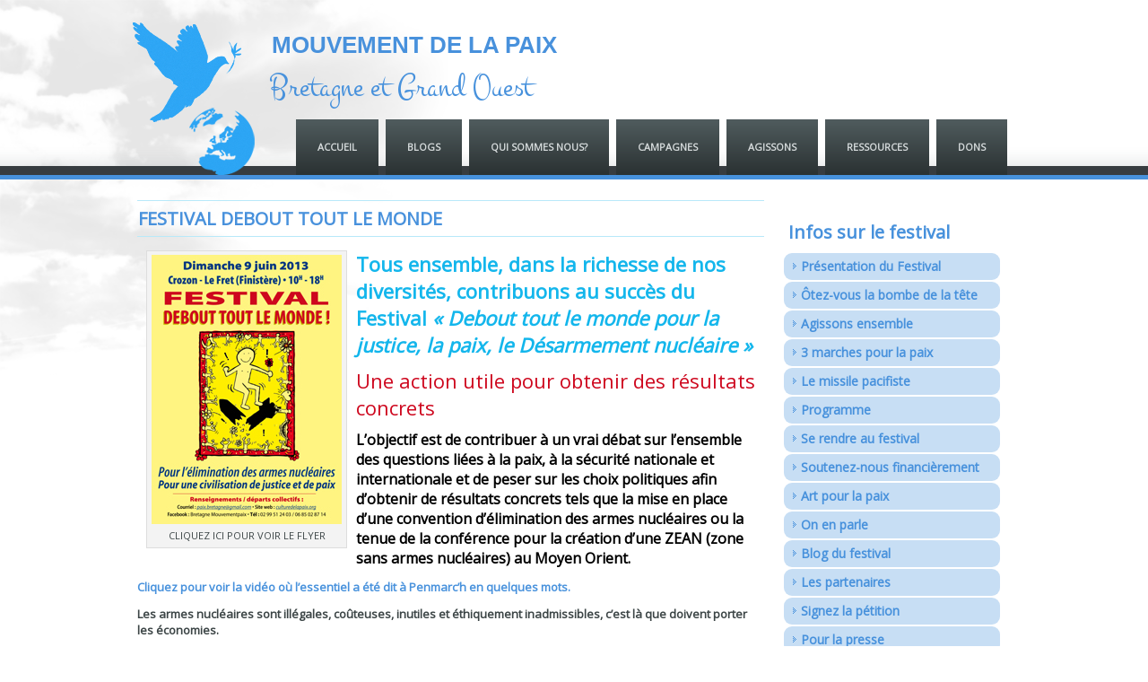

--- FILE ---
content_type: text/html; charset=UTF-8
request_url: http://culturedelapaix.org/festivaljusticepaix/
body_size: 6833
content:
<!DOCTYPE html>
<html lang="fr-FR">
<head>
<meta charset="UTF-8" />
<title>Festival Debout Tout le Monde | MOUVEMENT DE LA PAIX</title>
<meta name="viewport" content="initial-scale = 1.0, maximum-scale = 1.0, user-scalable = no, width = device-width">
<!--[if lt IE 9]><script src="http://html5shiv.googlecode.com/svn/trunk/html5.js"></script><![endif]-->

<link rel="stylesheet" href="http://culturedelapaix.org/wp-content/themes/MvtPaix-121121/style.css" media="screen" />
<link rel="pingback" href="http://culturedelapaix.org/xmlrpc.php" />
<link rel='dns-prefetch' href='//s0.wp.com' />
<link rel='dns-prefetch' href='//fonts.googleapis.com' />
<link rel='dns-prefetch' href='//s.w.org' />
<link rel="alternate" type="application/rss+xml" title="MOUVEMENT DE LA PAIX &raquo; Flux" href="http://culturedelapaix.org/feed/" />
<link rel="alternate" type="application/rss+xml" title="MOUVEMENT DE LA PAIX &raquo; Flux des commentaires" href="http://culturedelapaix.org/comments/feed/" />
		<script type="text/javascript">
			window._wpemojiSettings = {"baseUrl":"https:\/\/s.w.org\/images\/core\/emoji\/11\/72x72\/","ext":".png","svgUrl":"https:\/\/s.w.org\/images\/core\/emoji\/11\/svg\/","svgExt":".svg","source":{"concatemoji":"http:\/\/culturedelapaix.org\/wp-includes\/js\/wp-emoji-release.min.js?ver=4.9.28"}};
			!function(e,a,t){var n,r,o,i=a.createElement("canvas"),p=i.getContext&&i.getContext("2d");function s(e,t){var a=String.fromCharCode;p.clearRect(0,0,i.width,i.height),p.fillText(a.apply(this,e),0,0);e=i.toDataURL();return p.clearRect(0,0,i.width,i.height),p.fillText(a.apply(this,t),0,0),e===i.toDataURL()}function c(e){var t=a.createElement("script");t.src=e,t.defer=t.type="text/javascript",a.getElementsByTagName("head")[0].appendChild(t)}for(o=Array("flag","emoji"),t.supports={everything:!0,everythingExceptFlag:!0},r=0;r<o.length;r++)t.supports[o[r]]=function(e){if(!p||!p.fillText)return!1;switch(p.textBaseline="top",p.font="600 32px Arial",e){case"flag":return s([55356,56826,55356,56819],[55356,56826,8203,55356,56819])?!1:!s([55356,57332,56128,56423,56128,56418,56128,56421,56128,56430,56128,56423,56128,56447],[55356,57332,8203,56128,56423,8203,56128,56418,8203,56128,56421,8203,56128,56430,8203,56128,56423,8203,56128,56447]);case"emoji":return!s([55358,56760,9792,65039],[55358,56760,8203,9792,65039])}return!1}(o[r]),t.supports.everything=t.supports.everything&&t.supports[o[r]],"flag"!==o[r]&&(t.supports.everythingExceptFlag=t.supports.everythingExceptFlag&&t.supports[o[r]]);t.supports.everythingExceptFlag=t.supports.everythingExceptFlag&&!t.supports.flag,t.DOMReady=!1,t.readyCallback=function(){t.DOMReady=!0},t.supports.everything||(n=function(){t.readyCallback()},a.addEventListener?(a.addEventListener("DOMContentLoaded",n,!1),e.addEventListener("load",n,!1)):(e.attachEvent("onload",n),a.attachEvent("onreadystatechange",function(){"complete"===a.readyState&&t.readyCallback()})),(n=t.source||{}).concatemoji?c(n.concatemoji):n.wpemoji&&n.twemoji&&(c(n.twemoji),c(n.wpemoji)))}(window,document,window._wpemojiSettings);
		</script>
		<style type="text/css">
img.wp-smiley,
img.emoji {
	display: inline !important;
	border: none !important;
	box-shadow: none !important;
	height: 1em !important;
	width: 1em !important;
	margin: 0 .07em !important;
	vertical-align: -0.1em !important;
	background: none !important;
	padding: 0 !important;
}
</style>
<!--[if lte IE 7]>
<link rel='stylesheet' id='style.ie7.css-css'  href='http://culturedelapaix.org/wp-content/themes/MvtPaix-121121/style.ie7.css?ver=4.9.28' type='text/css' media='screen' />
<![endif]-->
<link rel='stylesheet' id='style.responsive.css-css'  href='http://culturedelapaix.org/wp-content/themes/MvtPaix-121121/style.responsive.css?ver=4.9.28' type='text/css' media='all' />
<link rel='stylesheet' id='css-css'  href='http://fonts.googleapis.com/css?family=Montez%7COpen+Sans&#038;subset=latin&#038;ver=4.9.28' type='text/css' media='all' />
<link rel='stylesheet' id='jetpack_css-css'  href='http://culturedelapaix.org/wp-content/plugins/jetpack/css/jetpack.css?ver=6.8.5' type='text/css' media='all' />
<script type='text/javascript' src='http://culturedelapaix.org/wp-content/themes/MvtPaix-121121/jquery.js?ver=4.9.28'></script>
<script type='text/javascript' src='http://culturedelapaix.org/wp-content/themes/MvtPaix-121121/script.js?ver=4.9.28'></script>
<script type='text/javascript' src='http://culturedelapaix.org/wp-content/themes/MvtPaix-121121/script.responsive.js?ver=4.9.28'></script>
<link rel='https://api.w.org/' href='http://culturedelapaix.org/wp-json/' />
<link rel="EditURI" type="application/rsd+xml" title="RSD" href="http://culturedelapaix.org/xmlrpc.php?rsd" />
<link rel="wlwmanifest" type="application/wlwmanifest+xml" href="http://culturedelapaix.org/wp-includes/wlwmanifest.xml" /> 
<link rel="canonical" href="http://culturedelapaix.org/festivaljusticepaix/" />
<link rel='shortlink' href='https://wp.me/P3iW99-14m' />
<link rel="alternate" type="application/json+oembed" href="http://culturedelapaix.org/wp-json/oembed/1.0/embed?url=http%3A%2F%2Fculturedelapaix.org%2Ffestivaljusticepaix%2F" />
<link rel="alternate" type="text/xml+oembed" href="http://culturedelapaix.org/wp-json/oembed/1.0/embed?url=http%3A%2F%2Fculturedelapaix.org%2Ffestivaljusticepaix%2F&#038;format=xml" />

<link rel='dns-prefetch' href='//v0.wordpress.com'/>
<link rel="shortcut icon" href="http://culturedelapaix.org/wp-content/themes/MvtPaix-121121/favicon.ico" /><link rel='header_link' href='http://culturedelapaix.org/' />
<!-- Jetpack Open Graph Tags -->
<meta property="og:type" content="article" />
<meta property="og:title" content="Festival Debout Tout le Monde" />
<meta property="og:url" content="http://culturedelapaix.org/festivaljusticepaix/" />
<meta property="og:description" content="Tous ensemble, dans la richesse de nos diversités, contribuons au succès du Festival « Debout tout le monde pour la justice, la paix, le Désarmement nucléaire » Une action utile pour obtenir des ré…" />
<meta property="article:published_time" content="2013-03-20T14:49:12+00:00" />
<meta property="article:modified_time" content="2013-06-01T15:33:10+00:00" />
<meta property="og:site_name" content="MOUVEMENT DE LA PAIX" />
<meta property="og:image" content="http://culturedelapaix.org/wp-content/uploads/affiche-festival.jpg" />
<meta property="og:image:width" content="212" />
<meta property="og:image:height" content="300" />
<meta property="og:locale" content="fr_FR" />
<meta name="twitter:text:title" content="Festival Debout Tout le Monde" />
<meta name="twitter:card" content="summary" />

<!-- End Jetpack Open Graph Tags -->
			<style type="text/css" id="wp-custom-css">
				/**
a.headlink {
	color: #00ff00;
	margin: 10px;
	padding: 10px;
	float: right;
}

a.headlink:link {
	color: #C00;
}

a.headlink:hover {
	color: #6F0;
}

a.headlink:active {
	color: #90F;
}

a.headlink:visited {
	color: #FF0;
}
*/			</style>
		<style type="text/css">
.paypal-donations { text-align: center !important }
</style>
</head>
<body class="page-template-default page page-id-4114 page-parent">

<div id="art-main">

<header class="clearfix art-header clickable">


    <div class="art-shapes">
		<div class="art-headline" data-left="32.94%">
    <a href="http://culturedelapaix.org/">MOUVEMENT DE LA PAIX</a>
</div>
		<div class="art-slogan" data-left="47.31%">Bretagne et Grand Ouest</div>

<div class="art-object1927907004" data-left="34.38%"></div>

            </div>

<nav class="art-nav clearfix">
    <div class="art-nav-inner">
    
<ul class="art-hmenu menu-3">
	<li class="menu-item-3223"><a title="Accueil" href="http://culturedelapaix.org/">Accueil</a>
	</li>
	<li class="menu-item-3490"><a title="Blogs" href="http://culturedelapaix.org/nosblogs/">Blogs</a>
	<ul>
		<li class="menu-item-3487"><a title="Blog Rennes et Bretagne" href="http://culturedelapaix.org/blogs/Rennes/">Blog Rennes et Bretagne</a>
		</li>
		<li class="menu-item-4493"><a title="Blog du comité d&#039;Angers" href="http://culturedelapaix.org/blogs/angers/">Blog du comité d&rsquo;Angers</a>
		</li>
		<li class="menu-item-3974"><a title="Blog du comité de Morbihan" href="http://culturedelapaix.org/blogs/56/">Blog du comité de Morbihan</a>
		</li>
		<li class="menu-item-4934"><a title="Art et Paix" href="http://culturedelapaix.org/blogs/artetpaix/">Art et Paix</a>
		</li>
		<li class="menu-item-4027"><a title="Festival Debout Tout le Monde" href="http://culturedelapaix.org/blogs/festivalpaix/">Festival Debout Tout le Monde</a>
		</li>
		<li class="menu-item-4885"><a title="Jeunes de Bretagne et du Monde" href="http://culturedelapaix.org/blogs/jbm">Jeunes de Bretagne et du Monde</a>
		</li>
		<li class="menu-item-1490"><a title="Soutien aux femmes du Kivu" href="http://culturedelapaix.org/blogs/kivu/">Soutien aux femmes du Kivu</a>
		</li>
		<li class="menu-item-1745"><a title="Tout Rennes Cultive la Paix" href="http://toutrennescultivelapaix.fr">Tout Rennes Cultive la Paix</a>
		</li>
	</ul>
	</li>
	<li class="menu-item-24"><a title="Qui sommes nous?" href="http://culturedelapaix.org/nous/">Qui sommes nous?</a>
	<ul>
		<li class="menu-item-1439"><a title="Nos Analyses" href="http://culturedelapaix.org/nous/analyses/">Nos Analyses</a>
		</li>
		<li class="menu-item-1440"><a title="L&#039;alternative" href="http://culturedelapaix.org/nous/alternative/">L&rsquo;alternative</a>
		</li>
		<li class="menu-item-1525"><a title="La culture de la paix" href="http://culturedelapaix.org/nous/laculturedelapaix/">La culture de la paix</a>
		</li>
		<li class="menu-item-1552"><a title="Un autre monde est possible" href="http://culturedelapaix.org/nous/unautremonde/">Un autre monde est possible</a>
		</li>
		<li class="menu-item-1441"><a title="Nos exigences" href="http://culturedelapaix.org/nous/exigences/">Nos exigences</a>
		</li>
		<li class="menu-item-1442"><a title="Contacts" href="http://culturedelapaix.org/nous/contacts/">Contacts</a>
		</li>
	</ul>
	</li>
	<li class="menu-item-23"><a title="Campagnes" href="http://culturedelapaix.org/campagnes/">Campagnes</a>
	<ul>
		<li class="menu-item-1443"><a title="Les Campagnes Nationales" href="http://culturedelapaix.org/campagnes/nationales/">Les Campagnes Nationales</a>
		</li>
		<li class="menu-item-1444"><a title="En Bretagne" href="http://culturedelapaix.org/campagnes/collectif/">En Bretagne</a>
		</li>
	</ul>
	</li>
	<li class="menu-item-1459"><a title="Agissons" href="http://culturedelapaix.org/agissez/">Agissons</a>
	<ul>
		<li class="menu-item-1445"><a title="Pétitions et soutiens" href="http://culturedelapaix.org/agissez/petitions/">Pétitions et soutiens</a>
		</li>
		<li class="menu-item-1449"><a title="Participez" href="http://culturedelapaix.org/agissez/participez/">Participez</a>
		</li>
		<li class="menu-item-1446"><a title="Journées internationales" href="http://culturedelapaix.org/agissez/journees/">Journées internationales</a>
		</li>
	</ul>
	</li>
	<li class="menu-item-22"><a title="Ressources" href="http://culturedelapaix.org/ressources/">Ressources</a>
	<ul>
		<li class="menu-item-1458"><a title="Expositions" href="http://culturedelapaix.org/ressources/expos/">Expositions</a>
		</li>
		<li class="menu-item-1455"><a title="Bibliothèque" href="http://culturedelapaix.org/ressources/bibliotheque/">Bibliothèque</a>
		</li>
		<li class="menu-item-1456"><a title="Médiathèque" href="http://culturedelapaix.org/ressources/mediatheque/">Médiathèque</a>
		</li>
		<li class="menu-item-1454"><a title="Communiqués" href="http://culturedelapaix.org/ressources/communiques/">Communiqués</a>
		</li>
		<li class="menu-item-1457"><a title="Articles de presse" href="http://culturedelapaix.org/ressources/presse/">Articles de presse</a>
		</li>
		<li class="menu-item-1453"><a title="Réseaux pour la paix" href="http://culturedelapaix.org/ressources/reseaux/">Réseaux pour la paix</a>
		</li>
	</ul>
	</li>
	<li class="menu-item-1452"><a title="Dons" href="http://culturedelapaix.org/dons/">Dons</a>
	</li>
</ul>
 
        </div>
    </nav>

                    
</header>

<div class="art-sheet clearfix">
            <div class="art-layout-wrapper clearfix">
                <div class="art-content-layout">
                    <div class="art-content-layout-row">
                        <div class="art-layout-cell art-content clearfix">
							<article id="post-4114"  class="art-post art-article  post-4114 page type-page status-publish hentry">
                                <div class="art-postmetadataheader"><h1 class="art-postheader">Festival Debout Tout le Monde</h1></div>                                                                <div class="art-postcontent clearfix"><div id="attachment_4514" style="width: 222px" class="wp-caption alignleft"><a href="http://culturedelapaix.org/blogs/festivalpaix/wp-content/uploads/FestivalDeboutToutLeMonde.pdf"><img src="http://culturedelapaix.org/wp-content/uploads/affiche-festival.jpg" alt="Affiche Festival Debout Tout le Monde" width="212" height="300" class="size-full wp-image-4514" /></a><p class="wp-caption-text">CLIQUEZ ICI POUR VOIR LE FLYER</p></div>
<h2>Tous ensemble, dans la richesse de nos diversités, contribuons au succès du Festival <em>« Debout tout le monde pour la justice, la paix, le Désarmement nucléaire »</em></span></h2>
<h4 style="color:#CE071E">Une action utile pour obtenir des résultats concrets</h4>
<h3>L’objectif est de contribuer à un vrai débat sur l’ensemble des questions liées à la paix, à la sécurité nationale et internationale et de peser sur les choix politiques afin d’obtenir de résultats concrets tels que la mise en place d’une convention d’élimination des armes nucléaires ou la tenue de la conférence pour la création d’une ZEAN (zone sans armes nucléaires) au Moyen Orient.</h3>
<p><a href="http://www.bigouden.tv/Actualites-2239-Penmarch_Le_risque_zero_n_existe_pas_!.html" title="Bigouden TV: M51, Le risque zéro n'existe pas!" target="_blank">Cliquez pour voir la vidéo où l’essentiel a été dit à Penmarc&rsquo;h en quelques mots.</a></p>
<p><strong>Les armes nucléaires sont illégales, coûteuses, inutiles et éthiquement inadmissibles, c’est là que doivent porter les économies.</strong></p>
<p><strong>Nous avons gagné</strong> l’arrêt des essais nucléaires et une diminution importante du nombre de bombes atomiques dans le monde, <strong>nous gagnerons</strong> une convention internationale d’élimination des armes nucléaires!</p>
<p><strong>C’est possible</strong> car cette convention est soutenue par 145 Etats aux Nations unies, l’ONU, les organisations syndicales au plan mondial, le Vatican, la Croix Rouge internationale, de nombreuses ONG et plus de 5000 maires avec le maire d’Hiroshima. En France 81% des français y sont favorables.</p>
<p>Vous pouvez contribuer à ce succès en participant à ce Festival qui porte l’aspiration des peuples à une civilisation de justice, de solidarité et de paix construite par et pour un développement humain respectueux de la planète et contribuant à l’épanouissement de tous les êtres humains.</p>
<p>Au plaisir de se retrouver le 9 juin.</p>
<h2>Pour la vie, l’emploi, la paix!</h2>
<h3>Déroulement du festival:</h3>
<ul>
<li><strong>10h à 14h30:</strong> Débats pour une culture de la paix</li>
<li><strong>13h30:</strong> Débat autour du livre « Arrêtez la bombe! » de Paul Quilès, Bernard Norlain et Jean-Marie Collin</li>
<li><strong>14h30:</strong> Prise de parole autour des solidarités internationale dans l&rsquo;action</li>
<li><strong>15h30:</strong> Marche pour la paix</li>
<li><strong>16h30:</strong> Fest diez</li>
<li><strong>Tout la journée:</strong> espace musique avec des concerts en continu; espace art et paix avec des expos et ateliers; espace livres; stands des organisations participantes; espaces restauration&#8230;</li>
</ul>
<h3>Cliquez pour <a href="http://culturedelapaix.org/festivaljusticepaix/programme/" title="Programme du Festival du 9 juin 2013">voir les détails du programme.</a></h3>
<p>&nbsp;</p>
<h5>Vous voulez savoir plus sur nos motivations?</h5>
<ul>
<li><a href="http://culturedelapaix.org/festivaljusticepaix/details/" title="Détails du festival">Plus de détails sur le festival</a></li>
<li>Le contexte international et national
<ul>
<li><strong>Au plan international:</strong> la réunion en 2015 de la Conférence d’examen du traité de non-prolifération nucléaire; nécessité de lutter; report de la conférence pour la création d&rsquo;une ZONE SANS ARMES NUCLÉAIRES au Moyen Orient.</li>
<li><strong>Au plan national:</strong> publication récente du livre blanc de la défense (écrit par le lobby militaro-industriel sans aucun débat démocratique dans le pays) qui doit servir de base au vote en septembre 2013 d’une nouvelle loi de programmation militaire de l’ordre de 200 milliards d’euros sur 5 ou 6 ans qui va peser lourd face aux besoins sociaux insatisfaits du fait de la politique d’austérité.</li>
<li>Enfin <strong>le crash en plein vol du missile M51</strong> censé représenter le joyau et la crédibilité de la force de dissuasion nucléaire française souligne l’urgence du désarmement nucléaire car le risque zéro n’existe pas.</li>
</ul>
<li><a href="http://www.un.org/fr/events/peaceday/2009/100reasons.shtml" title="100 raisons de désarmer" target="_blank">Les 100 raisons pour lesquelles nous devons désarmer</a></li>
<li><a href="http://culturedelapaix.org/wp-content/uploads/mairedehiroshima.pdf" title="La lettre du Maire de Hiroshima">La lettre du maire d&rsquo;Hiroshima</a></li>
<li><a href="http://www.afcdrp.com/" title="AFCDRP - Maires pour la Paix France" target="_blank">Le site de l&rsquo;association Maires pour la Paix</a></li>
<li><a href="http://www.mayorsforpeace.org/english/index.html" target="_blank">Mayors pour la Paix</a></li>
</ul>
<h4>Ce qu&rsquo;un président pourrait faire en 10 secondes:<iframe width="560" height="315" src="http://www.youtube-nocookie.com/embed/N3oTxpHWKDw?rel=0" frameborder="0" allowfullscreen>ce qu&rsquo;un président pourrait faire en 10 secondes</iframe></h4>
<p>&nbsp;</p>
</div>
                                                </article>
	
			

                        </div>
                        
<div class="art-layout-cell art-sidebar1 clearfix">
<div  id="vmenuwidget-5" class="art-vmenublock clearfix">
        <div class="art-vmenublockheader">
            <div class="t">Infos sur le festival</div>
        </div><div class="art-vmenublockcontent">
<ul class="art-vmenu">
	<li class="menu-item-4404 active"><a title="Présentation du Festival" href="http://culturedelapaix.org/festivaljusticepaix/" class="active">Présentation du Festival</a>
	</li>
	<li class="menu-item-4385"><a title="Ôtez-vous la bombe de la tête" href="http://culturedelapaix.org/festivaljusticepaix/otezvous/">Ôtez-vous la bombe de la tête</a>
	</li>
	<li class="menu-item-4377"><a title="Agissons ensemble" href="http://culturedelapaix.org/festivaljusticepaix/participez/">Agissons ensemble</a>
	</li>
	<li class="menu-item-4371"><a title="3 marches pour la paix" href="http://culturedelapaix.org/festivaljusticepaix/marches/">3 marches pour la paix</a>
	</li>
	<li class="menu-item-4682"><a title="Le missile pacifiste" href="http://culturedelapaix.org/festivaljusticepaix/missile/">Le missile pacifiste</a>
	</li>
	<li class="menu-item-4703"><a title="Programme" href="http://culturedelapaix.org/festivaljusticepaix/programme/">Programme</a>
	</li>
	<li class="menu-item-4373"><a title="Se rendre au festival" href="http://culturedelapaix.org/festivaljusticepaix/arrivez/">Se rendre au festival</a>
	</li>
	<li class="menu-item-4375"><a title="Soutenez-nous financièrement" href="http://culturedelapaix.org/festivaljusticepaix/soutenez/">Soutenez-nous financièrement</a>
	</li>
	<li class="menu-item-4659"><a title="Art pour la paix" href="http://culturedelapaix.org/festivaljusticepaix/creations/">Art pour la paix</a>
	</li>
	<li class="menu-item-4374"><a title="On en parle" href="http://culturedelapaix.org/festivaljusticepaix/presse/">On en parle</a>
	</li>
	<li class="menu-item-4380"><a title="Blog du festival" href="http://culturedelapaix.org/blogs/festivalpaix/">Blog du festival</a>
	</li>
	<li class="menu-item-4379"><a title="Les partenaires" href="http://culturedelapaix.org/festivaljusticepaix/ican/">Les partenaires</a>
	</li>
	<li class="menu-item-4386"><a title="Signez la pétition" target="_blank" href="http://www.icanfrance.org/utils/petitioneliminationarmesnucleaires.php">Signez la pétition</a>
	</li>
	<li class="menu-item-4666"><a title="Pour la presse" href="http://culturedelapaix.org/festivaljusticepaix/pr/">Pour la presse</a>
	</li>
</ul>
</div>
</div>



                        </div>                    </div>
                </div>
            </div><footer class="art-footer clearfix"><br>
<br>
<p><span style="text-align: left;">Copyright © <?php echo date("Y"); ?> culturedelapaix.org</span></p>
<p><span style="text-align: left;"><br></span></p><p class="art-page-footer">
        <span id="art-footnote-links">Designed by <a href="http://www.creame.fi" target="_blank">Creame</a>.</span>
    </p></footer>

    </div>
</div>



<div id="wp-footer">
		<div style="display:none">
	</div>
<script type='text/javascript' src='https://s0.wp.com/wp-content/js/devicepx-jetpack.js?ver=202601'></script>
<script type='text/javascript' src='http://culturedelapaix.org/wp-includes/js/wp-embed.min.js?ver=4.9.28'></script>
<script type='text/javascript' src='https://stats.wp.com/e-202501.js' async='async' defer='defer'></script>
<script type='text/javascript'>
	_stq = window._stq || [];
	_stq.push([ 'view', {v:'ext',j:'1:6.8.5',blog:'48842431',post:'4114',tz:'1',srv:'culturedelapaix.org'} ]);
	_stq.push([ 'clickTrackerInit', '48842431', '4114' ]);
</script>
	<!-- 44 queries. 0,214 seconds. -->
</div>
</body>
</html>



--- FILE ---
content_type: text/html; charset=utf-8
request_url: https://www.youtube-nocookie.com/embed/N3oTxpHWKDw?rel=0
body_size: 47606
content:
<!DOCTYPE html><html lang="en" dir="ltr" data-cast-api-enabled="true"><head><meta name="viewport" content="width=device-width, initial-scale=1"><script nonce="Wo418_XUa96wAfMcjuKGBw">if ('undefined' == typeof Symbol || 'undefined' == typeof Symbol.iterator) {delete Array.prototype.entries;}</script><style name="www-roboto" nonce="2PIi7ZD3tvDOuBKzxURChA">@font-face{font-family:'Roboto';font-style:normal;font-weight:400;font-stretch:100%;src:url(//fonts.gstatic.com/s/roboto/v48/KFO7CnqEu92Fr1ME7kSn66aGLdTylUAMa3GUBHMdazTgWw.woff2)format('woff2');unicode-range:U+0460-052F,U+1C80-1C8A,U+20B4,U+2DE0-2DFF,U+A640-A69F,U+FE2E-FE2F;}@font-face{font-family:'Roboto';font-style:normal;font-weight:400;font-stretch:100%;src:url(//fonts.gstatic.com/s/roboto/v48/KFO7CnqEu92Fr1ME7kSn66aGLdTylUAMa3iUBHMdazTgWw.woff2)format('woff2');unicode-range:U+0301,U+0400-045F,U+0490-0491,U+04B0-04B1,U+2116;}@font-face{font-family:'Roboto';font-style:normal;font-weight:400;font-stretch:100%;src:url(//fonts.gstatic.com/s/roboto/v48/KFO7CnqEu92Fr1ME7kSn66aGLdTylUAMa3CUBHMdazTgWw.woff2)format('woff2');unicode-range:U+1F00-1FFF;}@font-face{font-family:'Roboto';font-style:normal;font-weight:400;font-stretch:100%;src:url(//fonts.gstatic.com/s/roboto/v48/KFO7CnqEu92Fr1ME7kSn66aGLdTylUAMa3-UBHMdazTgWw.woff2)format('woff2');unicode-range:U+0370-0377,U+037A-037F,U+0384-038A,U+038C,U+038E-03A1,U+03A3-03FF;}@font-face{font-family:'Roboto';font-style:normal;font-weight:400;font-stretch:100%;src:url(//fonts.gstatic.com/s/roboto/v48/KFO7CnqEu92Fr1ME7kSn66aGLdTylUAMawCUBHMdazTgWw.woff2)format('woff2');unicode-range:U+0302-0303,U+0305,U+0307-0308,U+0310,U+0312,U+0315,U+031A,U+0326-0327,U+032C,U+032F-0330,U+0332-0333,U+0338,U+033A,U+0346,U+034D,U+0391-03A1,U+03A3-03A9,U+03B1-03C9,U+03D1,U+03D5-03D6,U+03F0-03F1,U+03F4-03F5,U+2016-2017,U+2034-2038,U+203C,U+2040,U+2043,U+2047,U+2050,U+2057,U+205F,U+2070-2071,U+2074-208E,U+2090-209C,U+20D0-20DC,U+20E1,U+20E5-20EF,U+2100-2112,U+2114-2115,U+2117-2121,U+2123-214F,U+2190,U+2192,U+2194-21AE,U+21B0-21E5,U+21F1-21F2,U+21F4-2211,U+2213-2214,U+2216-22FF,U+2308-230B,U+2310,U+2319,U+231C-2321,U+2336-237A,U+237C,U+2395,U+239B-23B7,U+23D0,U+23DC-23E1,U+2474-2475,U+25AF,U+25B3,U+25B7,U+25BD,U+25C1,U+25CA,U+25CC,U+25FB,U+266D-266F,U+27C0-27FF,U+2900-2AFF,U+2B0E-2B11,U+2B30-2B4C,U+2BFE,U+3030,U+FF5B,U+FF5D,U+1D400-1D7FF,U+1EE00-1EEFF;}@font-face{font-family:'Roboto';font-style:normal;font-weight:400;font-stretch:100%;src:url(//fonts.gstatic.com/s/roboto/v48/KFO7CnqEu92Fr1ME7kSn66aGLdTylUAMaxKUBHMdazTgWw.woff2)format('woff2');unicode-range:U+0001-000C,U+000E-001F,U+007F-009F,U+20DD-20E0,U+20E2-20E4,U+2150-218F,U+2190,U+2192,U+2194-2199,U+21AF,U+21E6-21F0,U+21F3,U+2218-2219,U+2299,U+22C4-22C6,U+2300-243F,U+2440-244A,U+2460-24FF,U+25A0-27BF,U+2800-28FF,U+2921-2922,U+2981,U+29BF,U+29EB,U+2B00-2BFF,U+4DC0-4DFF,U+FFF9-FFFB,U+10140-1018E,U+10190-1019C,U+101A0,U+101D0-101FD,U+102E0-102FB,U+10E60-10E7E,U+1D2C0-1D2D3,U+1D2E0-1D37F,U+1F000-1F0FF,U+1F100-1F1AD,U+1F1E6-1F1FF,U+1F30D-1F30F,U+1F315,U+1F31C,U+1F31E,U+1F320-1F32C,U+1F336,U+1F378,U+1F37D,U+1F382,U+1F393-1F39F,U+1F3A7-1F3A8,U+1F3AC-1F3AF,U+1F3C2,U+1F3C4-1F3C6,U+1F3CA-1F3CE,U+1F3D4-1F3E0,U+1F3ED,U+1F3F1-1F3F3,U+1F3F5-1F3F7,U+1F408,U+1F415,U+1F41F,U+1F426,U+1F43F,U+1F441-1F442,U+1F444,U+1F446-1F449,U+1F44C-1F44E,U+1F453,U+1F46A,U+1F47D,U+1F4A3,U+1F4B0,U+1F4B3,U+1F4B9,U+1F4BB,U+1F4BF,U+1F4C8-1F4CB,U+1F4D6,U+1F4DA,U+1F4DF,U+1F4E3-1F4E6,U+1F4EA-1F4ED,U+1F4F7,U+1F4F9-1F4FB,U+1F4FD-1F4FE,U+1F503,U+1F507-1F50B,U+1F50D,U+1F512-1F513,U+1F53E-1F54A,U+1F54F-1F5FA,U+1F610,U+1F650-1F67F,U+1F687,U+1F68D,U+1F691,U+1F694,U+1F698,U+1F6AD,U+1F6B2,U+1F6B9-1F6BA,U+1F6BC,U+1F6C6-1F6CF,U+1F6D3-1F6D7,U+1F6E0-1F6EA,U+1F6F0-1F6F3,U+1F6F7-1F6FC,U+1F700-1F7FF,U+1F800-1F80B,U+1F810-1F847,U+1F850-1F859,U+1F860-1F887,U+1F890-1F8AD,U+1F8B0-1F8BB,U+1F8C0-1F8C1,U+1F900-1F90B,U+1F93B,U+1F946,U+1F984,U+1F996,U+1F9E9,U+1FA00-1FA6F,U+1FA70-1FA7C,U+1FA80-1FA89,U+1FA8F-1FAC6,U+1FACE-1FADC,U+1FADF-1FAE9,U+1FAF0-1FAF8,U+1FB00-1FBFF;}@font-face{font-family:'Roboto';font-style:normal;font-weight:400;font-stretch:100%;src:url(//fonts.gstatic.com/s/roboto/v48/KFO7CnqEu92Fr1ME7kSn66aGLdTylUAMa3OUBHMdazTgWw.woff2)format('woff2');unicode-range:U+0102-0103,U+0110-0111,U+0128-0129,U+0168-0169,U+01A0-01A1,U+01AF-01B0,U+0300-0301,U+0303-0304,U+0308-0309,U+0323,U+0329,U+1EA0-1EF9,U+20AB;}@font-face{font-family:'Roboto';font-style:normal;font-weight:400;font-stretch:100%;src:url(//fonts.gstatic.com/s/roboto/v48/KFO7CnqEu92Fr1ME7kSn66aGLdTylUAMa3KUBHMdazTgWw.woff2)format('woff2');unicode-range:U+0100-02BA,U+02BD-02C5,U+02C7-02CC,U+02CE-02D7,U+02DD-02FF,U+0304,U+0308,U+0329,U+1D00-1DBF,U+1E00-1E9F,U+1EF2-1EFF,U+2020,U+20A0-20AB,U+20AD-20C0,U+2113,U+2C60-2C7F,U+A720-A7FF;}@font-face{font-family:'Roboto';font-style:normal;font-weight:400;font-stretch:100%;src:url(//fonts.gstatic.com/s/roboto/v48/KFO7CnqEu92Fr1ME7kSn66aGLdTylUAMa3yUBHMdazQ.woff2)format('woff2');unicode-range:U+0000-00FF,U+0131,U+0152-0153,U+02BB-02BC,U+02C6,U+02DA,U+02DC,U+0304,U+0308,U+0329,U+2000-206F,U+20AC,U+2122,U+2191,U+2193,U+2212,U+2215,U+FEFF,U+FFFD;}@font-face{font-family:'Roboto';font-style:normal;font-weight:500;font-stretch:100%;src:url(//fonts.gstatic.com/s/roboto/v48/KFO7CnqEu92Fr1ME7kSn66aGLdTylUAMa3GUBHMdazTgWw.woff2)format('woff2');unicode-range:U+0460-052F,U+1C80-1C8A,U+20B4,U+2DE0-2DFF,U+A640-A69F,U+FE2E-FE2F;}@font-face{font-family:'Roboto';font-style:normal;font-weight:500;font-stretch:100%;src:url(//fonts.gstatic.com/s/roboto/v48/KFO7CnqEu92Fr1ME7kSn66aGLdTylUAMa3iUBHMdazTgWw.woff2)format('woff2');unicode-range:U+0301,U+0400-045F,U+0490-0491,U+04B0-04B1,U+2116;}@font-face{font-family:'Roboto';font-style:normal;font-weight:500;font-stretch:100%;src:url(//fonts.gstatic.com/s/roboto/v48/KFO7CnqEu92Fr1ME7kSn66aGLdTylUAMa3CUBHMdazTgWw.woff2)format('woff2');unicode-range:U+1F00-1FFF;}@font-face{font-family:'Roboto';font-style:normal;font-weight:500;font-stretch:100%;src:url(//fonts.gstatic.com/s/roboto/v48/KFO7CnqEu92Fr1ME7kSn66aGLdTylUAMa3-UBHMdazTgWw.woff2)format('woff2');unicode-range:U+0370-0377,U+037A-037F,U+0384-038A,U+038C,U+038E-03A1,U+03A3-03FF;}@font-face{font-family:'Roboto';font-style:normal;font-weight:500;font-stretch:100%;src:url(//fonts.gstatic.com/s/roboto/v48/KFO7CnqEu92Fr1ME7kSn66aGLdTylUAMawCUBHMdazTgWw.woff2)format('woff2');unicode-range:U+0302-0303,U+0305,U+0307-0308,U+0310,U+0312,U+0315,U+031A,U+0326-0327,U+032C,U+032F-0330,U+0332-0333,U+0338,U+033A,U+0346,U+034D,U+0391-03A1,U+03A3-03A9,U+03B1-03C9,U+03D1,U+03D5-03D6,U+03F0-03F1,U+03F4-03F5,U+2016-2017,U+2034-2038,U+203C,U+2040,U+2043,U+2047,U+2050,U+2057,U+205F,U+2070-2071,U+2074-208E,U+2090-209C,U+20D0-20DC,U+20E1,U+20E5-20EF,U+2100-2112,U+2114-2115,U+2117-2121,U+2123-214F,U+2190,U+2192,U+2194-21AE,U+21B0-21E5,U+21F1-21F2,U+21F4-2211,U+2213-2214,U+2216-22FF,U+2308-230B,U+2310,U+2319,U+231C-2321,U+2336-237A,U+237C,U+2395,U+239B-23B7,U+23D0,U+23DC-23E1,U+2474-2475,U+25AF,U+25B3,U+25B7,U+25BD,U+25C1,U+25CA,U+25CC,U+25FB,U+266D-266F,U+27C0-27FF,U+2900-2AFF,U+2B0E-2B11,U+2B30-2B4C,U+2BFE,U+3030,U+FF5B,U+FF5D,U+1D400-1D7FF,U+1EE00-1EEFF;}@font-face{font-family:'Roboto';font-style:normal;font-weight:500;font-stretch:100%;src:url(//fonts.gstatic.com/s/roboto/v48/KFO7CnqEu92Fr1ME7kSn66aGLdTylUAMaxKUBHMdazTgWw.woff2)format('woff2');unicode-range:U+0001-000C,U+000E-001F,U+007F-009F,U+20DD-20E0,U+20E2-20E4,U+2150-218F,U+2190,U+2192,U+2194-2199,U+21AF,U+21E6-21F0,U+21F3,U+2218-2219,U+2299,U+22C4-22C6,U+2300-243F,U+2440-244A,U+2460-24FF,U+25A0-27BF,U+2800-28FF,U+2921-2922,U+2981,U+29BF,U+29EB,U+2B00-2BFF,U+4DC0-4DFF,U+FFF9-FFFB,U+10140-1018E,U+10190-1019C,U+101A0,U+101D0-101FD,U+102E0-102FB,U+10E60-10E7E,U+1D2C0-1D2D3,U+1D2E0-1D37F,U+1F000-1F0FF,U+1F100-1F1AD,U+1F1E6-1F1FF,U+1F30D-1F30F,U+1F315,U+1F31C,U+1F31E,U+1F320-1F32C,U+1F336,U+1F378,U+1F37D,U+1F382,U+1F393-1F39F,U+1F3A7-1F3A8,U+1F3AC-1F3AF,U+1F3C2,U+1F3C4-1F3C6,U+1F3CA-1F3CE,U+1F3D4-1F3E0,U+1F3ED,U+1F3F1-1F3F3,U+1F3F5-1F3F7,U+1F408,U+1F415,U+1F41F,U+1F426,U+1F43F,U+1F441-1F442,U+1F444,U+1F446-1F449,U+1F44C-1F44E,U+1F453,U+1F46A,U+1F47D,U+1F4A3,U+1F4B0,U+1F4B3,U+1F4B9,U+1F4BB,U+1F4BF,U+1F4C8-1F4CB,U+1F4D6,U+1F4DA,U+1F4DF,U+1F4E3-1F4E6,U+1F4EA-1F4ED,U+1F4F7,U+1F4F9-1F4FB,U+1F4FD-1F4FE,U+1F503,U+1F507-1F50B,U+1F50D,U+1F512-1F513,U+1F53E-1F54A,U+1F54F-1F5FA,U+1F610,U+1F650-1F67F,U+1F687,U+1F68D,U+1F691,U+1F694,U+1F698,U+1F6AD,U+1F6B2,U+1F6B9-1F6BA,U+1F6BC,U+1F6C6-1F6CF,U+1F6D3-1F6D7,U+1F6E0-1F6EA,U+1F6F0-1F6F3,U+1F6F7-1F6FC,U+1F700-1F7FF,U+1F800-1F80B,U+1F810-1F847,U+1F850-1F859,U+1F860-1F887,U+1F890-1F8AD,U+1F8B0-1F8BB,U+1F8C0-1F8C1,U+1F900-1F90B,U+1F93B,U+1F946,U+1F984,U+1F996,U+1F9E9,U+1FA00-1FA6F,U+1FA70-1FA7C,U+1FA80-1FA89,U+1FA8F-1FAC6,U+1FACE-1FADC,U+1FADF-1FAE9,U+1FAF0-1FAF8,U+1FB00-1FBFF;}@font-face{font-family:'Roboto';font-style:normal;font-weight:500;font-stretch:100%;src:url(//fonts.gstatic.com/s/roboto/v48/KFO7CnqEu92Fr1ME7kSn66aGLdTylUAMa3OUBHMdazTgWw.woff2)format('woff2');unicode-range:U+0102-0103,U+0110-0111,U+0128-0129,U+0168-0169,U+01A0-01A1,U+01AF-01B0,U+0300-0301,U+0303-0304,U+0308-0309,U+0323,U+0329,U+1EA0-1EF9,U+20AB;}@font-face{font-family:'Roboto';font-style:normal;font-weight:500;font-stretch:100%;src:url(//fonts.gstatic.com/s/roboto/v48/KFO7CnqEu92Fr1ME7kSn66aGLdTylUAMa3KUBHMdazTgWw.woff2)format('woff2');unicode-range:U+0100-02BA,U+02BD-02C5,U+02C7-02CC,U+02CE-02D7,U+02DD-02FF,U+0304,U+0308,U+0329,U+1D00-1DBF,U+1E00-1E9F,U+1EF2-1EFF,U+2020,U+20A0-20AB,U+20AD-20C0,U+2113,U+2C60-2C7F,U+A720-A7FF;}@font-face{font-family:'Roboto';font-style:normal;font-weight:500;font-stretch:100%;src:url(//fonts.gstatic.com/s/roboto/v48/KFO7CnqEu92Fr1ME7kSn66aGLdTylUAMa3yUBHMdazQ.woff2)format('woff2');unicode-range:U+0000-00FF,U+0131,U+0152-0153,U+02BB-02BC,U+02C6,U+02DA,U+02DC,U+0304,U+0308,U+0329,U+2000-206F,U+20AC,U+2122,U+2191,U+2193,U+2212,U+2215,U+FEFF,U+FFFD;}</style><script name="www-roboto" nonce="Wo418_XUa96wAfMcjuKGBw">if (document.fonts && document.fonts.load) {document.fonts.load("400 10pt Roboto", "E"); document.fonts.load("500 10pt Roboto", "E");}</script><link rel="stylesheet" href="/s/player/50cc0679/www-player.css" name="www-player" nonce="2PIi7ZD3tvDOuBKzxURChA"><style nonce="2PIi7ZD3tvDOuBKzxURChA">html {overflow: hidden;}body {font: 12px Roboto, Arial, sans-serif; background-color: #000; color: #fff; height: 100%; width: 100%; overflow: hidden; position: absolute; margin: 0; padding: 0;}#player {width: 100%; height: 100%;}h1 {text-align: center; color: #fff;}h3 {margin-top: 6px; margin-bottom: 3px;}.player-unavailable {position: absolute; top: 0; left: 0; right: 0; bottom: 0; padding: 25px; font-size: 13px; background: url(/img/meh7.png) 50% 65% no-repeat;}.player-unavailable .message {text-align: left; margin: 0 -5px 15px; padding: 0 5px 14px; border-bottom: 1px solid #888; font-size: 19px; font-weight: normal;}.player-unavailable a {color: #167ac6; text-decoration: none;}</style><script nonce="Wo418_XUa96wAfMcjuKGBw">var ytcsi={gt:function(n){n=(n||"")+"data_";return ytcsi[n]||(ytcsi[n]={tick:{},info:{},gel:{preLoggedGelInfos:[]}})},now:window.performance&&window.performance.timing&&window.performance.now&&window.performance.timing.navigationStart?function(){return window.performance.timing.navigationStart+window.performance.now()}:function(){return(new Date).getTime()},tick:function(l,t,n){var ticks=ytcsi.gt(n).tick;var v=t||ytcsi.now();if(ticks[l]){ticks["_"+l]=ticks["_"+l]||[ticks[l]];ticks["_"+l].push(v)}ticks[l]=
v},info:function(k,v,n){ytcsi.gt(n).info[k]=v},infoGel:function(p,n){ytcsi.gt(n).gel.preLoggedGelInfos.push(p)},setStart:function(t,n){ytcsi.tick("_start",t,n)}};
(function(w,d){function isGecko(){if(!w.navigator)return false;try{if(w.navigator.userAgentData&&w.navigator.userAgentData.brands&&w.navigator.userAgentData.brands.length){var brands=w.navigator.userAgentData.brands;var i=0;for(;i<brands.length;i++)if(brands[i]&&brands[i].brand==="Firefox")return true;return false}}catch(e){setTimeout(function(){throw e;})}if(!w.navigator.userAgent)return false;var ua=w.navigator.userAgent;return ua.indexOf("Gecko")>0&&ua.toLowerCase().indexOf("webkit")<0&&ua.indexOf("Edge")<
0&&ua.indexOf("Trident")<0&&ua.indexOf("MSIE")<0}ytcsi.setStart(w.performance?w.performance.timing.responseStart:null);var isPrerender=(d.visibilityState||d.webkitVisibilityState)=="prerender";var vName=!d.visibilityState&&d.webkitVisibilityState?"webkitvisibilitychange":"visibilitychange";if(isPrerender){var startTick=function(){ytcsi.setStart();d.removeEventListener(vName,startTick)};d.addEventListener(vName,startTick,false)}if(d.addEventListener)d.addEventListener(vName,function(){ytcsi.tick("vc")},
false);if(isGecko()){var isHidden=(d.visibilityState||d.webkitVisibilityState)=="hidden";if(isHidden)ytcsi.tick("vc")}var slt=function(el,t){setTimeout(function(){var n=ytcsi.now();el.loadTime=n;if(el.slt)el.slt()},t)};w.__ytRIL=function(el){if(!el.getAttribute("data-thumb"))if(w.requestAnimationFrame)w.requestAnimationFrame(function(){slt(el,0)});else slt(el,16)}})(window,document);
</script><script nonce="Wo418_XUa96wAfMcjuKGBw">var ytcfg={d:function(){return window.yt&&yt.config_||ytcfg.data_||(ytcfg.data_={})},get:function(k,o){return k in ytcfg.d()?ytcfg.d()[k]:o},set:function(){var a=arguments;if(a.length>1)ytcfg.d()[a[0]]=a[1];else{var k;for(k in a[0])ytcfg.d()[k]=a[0][k]}}};
ytcfg.set({"CLIENT_CANARY_STATE":"none","DEVICE":"cbr\u003dChrome\u0026cbrand\u003dapple\u0026cbrver\u003d131.0.0.0\u0026ceng\u003dWebKit\u0026cengver\u003d537.36\u0026cos\u003dMacintosh\u0026cosver\u003d10_15_7\u0026cplatform\u003dDESKTOP","EVENT_ID":"2vNTaa3ZI9jgu_kPs7Wm0QE","EXPERIMENT_FLAGS":{"ab_det_apb_b":true,"ab_det_apm":true,"ab_det_el_h":true,"ab_det_em_inj":true,"ab_l_sig_st":true,"ab_l_sig_st_e":true,"ab_sa_ef":true,"action_companion_center_align_description":true,"allow_skip_networkless":true,"always_send_and_write":true,"att_web_record_metrics":true,"attmusi":true,"c3_enable_button_impression_logging":true,"c3_watch_page_component":true,"cancel_pending_navs":true,"clean_up_manual_attribution_header":true,"config_age_report_killswitch":true,"cow_optimize_idom_compat":true,"csi_config_handling_infra":true,"csi_on_gel":true,"delhi_mweb_colorful_sd":true,"delhi_mweb_colorful_sd_v2":true,"deprecate_csi_has_info":true,"deprecate_pair_servlet_enabled":true,"desktop_sparkles_light_cta_button":true,"disable_cached_masthead_data":true,"disable_child_node_auto_formatted_strings":true,"disable_enf_isd":true,"disable_log_to_visitor_layer":true,"disable_pacf_logging_for_memory_limited_tv":true,"embeds_enable_eid_enforcement_for_marketing_pages":true,"embeds_enable_eid_enforcement_for_youtube":true,"embeds_enable_eid_log_for_marketing_pages":true,"embeds_enable_info_panel_dismissal":true,"embeds_enable_pfp_always_unbranded":true,"embeds_serve_es6_client":true,"embeds_web_nwl_disable_nocookie":true,"embeds_web_updated_shorts_definition_fix":true,"enable_active_view_display_ad_renderer_web_home":true,"enable_ad_disclosure_banner_a11y_fix":true,"enable_chips_shelf_view_model_fully_reactive":true,"enable_client_creator_goal_ticker_bar_revamp":true,"enable_client_only_wiz_direct_reactions":true,"enable_client_sli_logging":true,"enable_client_streamz_web":true,"enable_client_ve_spec":true,"enable_cloud_save_error_popup_after_retry":true,"enable_cookie_reissue_iframe":true,"enable_dai_sdf_h5_preroll":true,"enable_datasync_id_header_in_web_vss_pings":true,"enable_default_mono_cta_migration_web_client":true,"enable_dma_post_enforcement":true,"enable_docked_chat_messages":true,"enable_entity_store_from_dependency_injection":true,"enable_inline_muted_playback_on_web_search":true,"enable_inline_muted_playback_on_web_search_for_vdc":true,"enable_inline_muted_playback_on_web_search_for_vdcb":true,"enable_is_mini_app_page_active_bugfix":true,"enable_live_overlay_feed_in_live_chat":true,"enable_logging_first_user_action_after_game_ready":true,"enable_ltc_param_fetch_from_innertube":true,"enable_masthead_mweb_padding_fix":true,"enable_menu_renderer_button_in_mweb_hclr":true,"enable_mini_app_command_handler_mweb_fix":true,"enable_mini_app_iframe_loaded_logging":true,"enable_mini_guide_downloads_item":true,"enable_mixed_direction_formatted_strings":true,"enable_mweb_livestream_ui_update":true,"enable_mweb_new_caption_language_picker":true,"enable_names_handles_account_switcher":true,"enable_network_request_logging_on_game_events":true,"enable_new_paid_product_placement":true,"enable_obtaining_ppn_query_param":true,"enable_open_in_new_tab_icon_for_short_dr_for_desktop_search":true,"enable_open_yt_content":true,"enable_origin_query_parameter_bugfix":true,"enable_pause_ads_on_ytv_html5":true,"enable_payments_purchase_manager":true,"enable_pdp_icon_prefetch":true,"enable_pl_r_si_fa":true,"enable_place_pivot_url":true,"enable_playable_a11y_label_with_badge_text":true,"enable_pv_screen_modern_text":true,"enable_removing_navbar_title_on_hashtag_page_mweb":true,"enable_resetting_scroll_position_on_flow_change":true,"enable_rta_manager":true,"enable_sdf_companion_h5":true,"enable_sdf_dai_h5_midroll":true,"enable_sdf_h5_endemic_mid_post_roll":true,"enable_sdf_on_h5_unplugged_vod_midroll":true,"enable_sdf_shorts_player_bytes_h5":true,"enable_sdk_performance_network_logging":true,"enable_sending_unwrapped_game_audio_as_serialized_metadata":true,"enable_sfv_effect_pivot_url":true,"enable_shorts_new_carousel":true,"enable_skip_ad_guidance_prompt":true,"enable_skippable_ads_for_unplugged_ad_pod":true,"enable_smearing_expansion_dai":true,"enable_third_party_info":true,"enable_time_out_messages":true,"enable_timeline_view_modern_transcript_fe":true,"enable_video_display_compact_button_group_for_desktop_search":true,"enable_watch_next_pause_autoplay_lact":true,"enable_web_delhi_icons":true,"enable_web_home_top_landscape_image_layout_level_click":true,"enable_web_tiered_gel":true,"enable_window_constrained_buy_flow_dialog":true,"enable_wiz_queue_effect_and_on_init_initial_runs":true,"enable_ypc_spinners":true,"enable_yt_ata_iframe_authuser":true,"export_networkless_options":true,"export_player_version_to_ytconfig":true,"fill_single_video_with_notify_to_lasr":true,"fix_ad_miniplayer_controls_rendering":true,"fix_ads_tracking_for_swf_config_deprecation_mweb":true,"h5_companion_enable_adcpn_macro_substitution_for_click_pings":true,"h5_inplayer_enable_adcpn_macro_substitution_for_click_pings":true,"h5_reset_cache_and_filter_before_update_masthead":true,"hide_channel_creation_title_for_mweb":true,"high_ccv_client_side_caching_h5":true,"html5_log_trigger_events_with_debug_data":true,"html5_ssdai_enable_media_end_cue_range":true,"il_attach_cache_limit":true,"il_use_view_model_logging_context":true,"is_browser_support_for_webcam_streaming":true,"json_condensed_response":true,"kev_adb_pg":true,"kevlar_display_downloads_numbers":true,"kevlar_gel_error_routing":true,"kevlar_modern_downloads_extra_compact":true,"kevlar_modern_downloads_page":true,"kevlar_modern_downloads_skip_downloads_title":true,"kevlar_watch_cinematics":true,"live_chat_enable_controller_extraction":true,"live_chat_enable_rta_manager":true,"live_chat_increased_min_height":true,"log_click_with_layer_from_element_in_command_handler":true,"log_errors_through_nwl_on_retry":true,"mdx_enable_privacy_disclosure_ui":true,"mdx_load_cast_api_bootstrap_script":true,"medium_progress_bar_modification":true,"migrate_remaining_web_ad_badges_to_innertube":true,"mobile_account_menu_refresh":true,"mweb_a11y_enable_player_controls_invisible_toggle":true,"mweb_account_linking_noapp":true,"mweb_after_render_to_scheduler":true,"mweb_allow_modern_search_suggest_behavior":true,"mweb_animated_actions":true,"mweb_app_upsell_button_direct_to_app":true,"mweb_big_progress_bar":true,"mweb_c3_disable_carve_out":true,"mweb_c3_disable_carve_out_keep_external_links":true,"mweb_c3_enable_adaptive_signals":true,"mweb_c3_endscreen":true,"mweb_c3_endscreen_v2":true,"mweb_c3_library_page_enable_recent_shelf":true,"mweb_c3_remove_web_navigation_endpoint_data":true,"mweb_c3_use_canonical_from_player_response":true,"mweb_cinematic_watch":true,"mweb_command_handler":true,"mweb_delay_watch_initial_data":true,"mweb_disable_searchbar_scroll":true,"mweb_enable_fine_scrubbing_for_recs":true,"mweb_enable_keto_batch_player_fullscreen":true,"mweb_enable_keto_batch_player_progress_bar":true,"mweb_enable_keto_batch_player_tooltips":true,"mweb_enable_lockup_view_model_for_ucp":true,"mweb_enable_more_drawer":true,"mweb_enable_optional_fullscreen_landscape_locking":true,"mweb_enable_overlay_touch_manager":true,"mweb_enable_premium_carve_out_fix":true,"mweb_enable_refresh_detection":true,"mweb_enable_search_imp":true,"mweb_enable_sequence_signal":true,"mweb_enable_shorts_pivot_button":true,"mweb_enable_shorts_video_preload":true,"mweb_enable_skippables_on_jio_phone":true,"mweb_enable_storyboards":true,"mweb_enable_varispeed_controller":true,"mweb_enable_video_preview_focus_rerouting":true,"mweb_enable_warm_channel_requests":true,"mweb_enable_watch_feed_infinite_scroll":true,"mweb_enable_wrapped_unplugged_pause_membership_dialog_renderer":true,"mweb_filter_video_format_in_webfe":true,"mweb_fix_livestream_seeking":true,"mweb_fix_monitor_visibility_after_render":true,"mweb_fix_section_list_continuation_item_renderers":true,"mweb_force_ios_fallback_to_native_control":true,"mweb_fp_auto_fullscreen":true,"mweb_fullscreen_controls":true,"mweb_fullscreen_controls_action_buttons":true,"mweb_fullscreen_watch_system":true,"mweb_home_reactive_shorts":true,"mweb_innertube_search_command":true,"mweb_lang_in_html":true,"mweb_like_button_synced_with_entities":true,"mweb_logo_use_home_page_ve":true,"mweb_module_decoration":true,"mweb_native_control_in_faux_fullscreen_shared":true,"mweb_panel_container_inert":true,"mweb_player_control_on_hover":true,"mweb_player_delhi_dtts":true,"mweb_player_settings_use_bottom_sheet":true,"mweb_player_show_previous_next_buttons_in_playlist":true,"mweb_player_skip_no_op_state_changes":true,"mweb_player_user_select_none":true,"mweb_playlist_engagement_panel":true,"mweb_progress_bar_seek_on_mouse_click":true,"mweb_pull_2_full":true,"mweb_pull_2_full_enable_touch_handlers":true,"mweb_schedule_warm_watch_response":true,"mweb_searchbox_legacy_navigation":true,"mweb_see_fewer_shorts":true,"mweb_sheets_ui_refresh":true,"mweb_shorts_comments_panel_id_change":true,"mweb_shorts_early_continuation":true,"mweb_show_ios_smart_banner":true,"mweb_use_server_url_on_startup":true,"mweb_watch_captions_enable_auto_translate":true,"mweb_watch_captions_set_default_size":true,"mweb_watch_stop_scheduler_on_player_response":true,"mweb_watchfeed_big_thumbnails":true,"mweb_yt_searchbox":true,"networkless_logging":true,"no_client_ve_attach_unless_shown":true,"nwl_send_from_memory_when_online":true,"pageid_as_header_web":true,"playback_settings_use_switch_menu":true,"player_controls_autonav_fix":true,"player_controls_skip_double_signal_update":true,"polymer_bad_build_labels":true,"polymer_verifiy_app_state":true,"qoe_send_and_write":true,"remove_masthead_channel_banner_on_refresh":true,"remove_slot_id_exited_trigger_for_dai_in_player_slot_expire":true,"replace_client_url_parsing_with_server_signal":true,"service_worker_enabled":true,"service_worker_push_enabled":true,"service_worker_push_home_page_prompt":true,"service_worker_push_watch_page_prompt":true,"shell_load_gcf":true,"shorten_initial_gel_batch_timeout":true,"should_use_yt_voice_endpoint_in_kaios":true,"skip_invalid_ytcsi_ticks":true,"skip_setting_info_in_csi_data_object":true,"smarter_ve_dedupping":true,"speedmaster_no_seek":true,"start_client_gcf_mweb":true,"stop_handling_click_for_non_rendering_overlay_layout":true,"suppress_error_204_logging":true,"synced_panel_scrolling_controller":true,"use_event_time_ms_header":true,"use_fifo_for_networkless":true,"use_player_abuse_bg_library":true,"use_request_time_ms_header":true,"use_session_based_sampling":true,"use_thumbnail_overlay_time_status_renderer_for_live_badge":true,"use_ts_visibilitylogger":true,"vss_final_ping_send_and_write":true,"vss_playback_use_send_and_write":true,"web_adaptive_repeat_ase":true,"web_always_load_chat_support":true,"web_animated_like":true,"web_api_url":true,"web_autonav_allow_off_by_default":true,"web_button_vm_refactor_disabled":true,"web_c3_log_app_init_finish":true,"web_csi_action_sampling_enabled":true,"web_dedupe_ve_grafting":true,"web_disable_backdrop_filter":true,"web_enable_ab_rsp_cl":true,"web_enable_course_icon_update":true,"web_enable_error_204":true,"web_enable_horizontal_video_attributes_section":true,"web_enable_like_button_click_debouncing":true,"web_fix_segmented_like_dislike_undefined":true,"web_gcf_hashes_innertube":true,"web_gel_timeout_cap":true,"web_metadata_carousel_elref_bugfix":true,"web_parent_target_for_sheets":true,"web_persist_server_autonav_state_on_client":true,"web_playback_associated_log_ctt":true,"web_playback_associated_ve":true,"web_prefetch_preload_video":true,"web_progress_bar_draggable":true,"web_resizable_advertiser_banner_on_masthead_safari_fix":true,"web_scheduler_auto_init":true,"web_shorts_just_watched_on_channel_and_pivot_study":true,"web_shorts_just_watched_overlay":true,"web_shorts_pivot_button_view_model_reactive":true,"web_update_panel_visibility_logging_fix":true,"web_video_attribute_view_model_a11y_fix":true,"web_watch_controls_state_signals":true,"web_wiz_attributed_string":true,"web_yt_config_context":true,"webfe_mweb_watch_microdata":true,"webfe_watch_shorts_canonical_url_fix":true,"webpo_exit_on_net_err":true,"wiz_diff_overwritable":true,"wiz_memoize_stamper_items":true,"woffle_used_state_report":true,"wpo_gel_strz":true,"ytcp_paper_tooltip_use_scoped_owner_root":true,"ytidb_clear_embedded_player":true,"H5_async_logging_delay_ms":30000.0,"attention_logging_scroll_throttle":500.0,"autoplay_pause_by_lact_sampling_fraction":0.0,"cinematic_watch_effect_opacity":0.4,"log_window_onerror_fraction":0.1,"speedmaster_playback_rate":2.0,"tv_pacf_logging_sample_rate":0.01,"web_attention_logging_scroll_throttle":500.0,"web_load_prediction_threshold":0.1,"web_navigation_prediction_threshold":0.1,"web_pbj_log_warning_rate":0.0,"web_system_health_fraction":0.01,"ytidb_transaction_ended_event_rate_limit":0.02,"active_time_update_interval_ms":10000,"att_init_delay":500,"autoplay_pause_by_lact_sec":0,"botguard_async_snapshot_timeout_ms":3000,"check_navigator_accuracy_timeout_ms":0,"cinematic_watch_css_filter_blur_strength":40,"cinematic_watch_fade_out_duration":500,"close_webview_delay_ms":100,"cloud_save_game_data_rate_limit_ms":3000,"compression_disable_point":10,"custom_active_view_tos_timeout_ms":3600000,"embeds_widget_poll_interval_ms":0,"gel_min_batch_size":3,"gel_queue_timeout_max_ms":60000,"get_async_timeout_ms":60000,"hide_cta_for_home_web_video_ads_animate_in_time":2,"html5_byterate_soft_cap":0,"initial_gel_batch_timeout":2000,"max_body_size_to_compress":500000,"max_prefetch_window_sec_for_livestream_optimization":10,"min_prefetch_offset_sec_for_livestream_optimization":20,"mini_app_container_iframe_src_update_delay_ms":0,"multiple_preview_news_duration_time":11000,"mweb_c3_toast_duration_ms":5000,"mweb_deep_link_fallback_timeout_ms":10000,"mweb_delay_response_received_actions":100,"mweb_fp_dpad_rate_limit_ms":0,"mweb_fp_dpad_watch_title_clamp_lines":0,"mweb_history_manager_cache_size":100,"mweb_ios_fullscreen_playback_transition_delay_ms":500,"mweb_ios_fullscreen_system_pause_epilson_ms":0,"mweb_override_response_store_expiration_ms":0,"mweb_shorts_early_continuation_trigger_threshold":4,"mweb_w2w_max_age_seconds":0,"mweb_watch_captions_default_size":2,"neon_dark_launch_gradient_count":0,"network_polling_interval":30000,"play_click_interval_ms":30000,"play_ping_interval_ms":10000,"prefetch_comments_ms_after_video":0,"send_config_hash_timer":0,"service_worker_push_logged_out_prompt_watches":-1,"service_worker_push_prompt_cap":-1,"service_worker_push_prompt_delay_microseconds":3888000000000,"show_mini_app_ad_frequency_cap_ms":300000,"slow_compressions_before_abandon_count":4,"speedmaster_cancellation_movement_dp":10,"speedmaster_touch_activation_ms":500,"web_attention_logging_throttle":500,"web_foreground_heartbeat_interval_ms":28000,"web_gel_debounce_ms":10000,"web_logging_max_batch":100,"web_max_tracing_events":50,"web_tracing_session_replay":0,"wil_icon_max_concurrent_fetches":9999,"ytidb_remake_db_retries":3,"ytidb_reopen_db_retries":3,"WebClientReleaseProcessCritical__youtube_embeds_client_version_override":"","WebClientReleaseProcessCritical__youtube_embeds_web_client_version_override":"","WebClientReleaseProcessCritical__youtube_mweb_client_version_override":"","debug_forced_internalcountrycode":"","embeds_web_synth_ch_headers_banned_urls_regex":"","enable_web_media_service":"DISABLED","il_payload_scraping":"","live_chat_unicode_emoji_json_url":"https://www.gstatic.com/youtube/img/emojis/emojis-svg-9.json","mweb_deep_link_feature_tag_suffix":"11268432","mweb_enable_shorts_innertube_player_prefetch_trigger":"NONE","mweb_fp_dpad":"home,search,browse,channel,create_channel,experiments,settings,trending,oops,404,paid_memberships,sponsorship,premium,shorts","mweb_fp_dpad_linear_navigation":"","mweb_fp_dpad_linear_navigation_visitor":"","mweb_fp_dpad_visitor":"","mweb_preload_video_by_player_vars":"","mweb_sign_in_button_style":"STYLE_SUGGESTIVE_AVATAR","place_pivot_triggering_container_alternate":"","place_pivot_triggering_counterfactual_container_alternate":"","search_ui_mweb_searchbar_restyle":"DEFAULT","service_worker_push_force_notification_prompt_tag":"1","service_worker_scope":"/","suggest_exp_str":"","web_client_version_override":"","kevlar_command_handler_command_banlist":[],"mini_app_ids_without_game_ready":["UgkxHHtsak1SC8mRGHMZewc4HzeAY3yhPPmJ","Ugkx7OgzFqE6z_5Mtf4YsotGfQNII1DF_RBm"],"web_op_signal_type_banlist":[],"web_tracing_enabled_spans":["event","command"]},"GAPI_HINT_PARAMS":"m;/_/scs/abc-static/_/js/k\u003dgapi.gapi.en.xIIXllDMgoQ.O/d\u003d1/rs\u003dAHpOoo_cueiiNxpxjZ_7F-kc6luptDmX0A/m\u003d__features__","GAPI_HOST":"https://apis.google.com","GAPI_LOCALE":"en_US","GL":"US","HL":"en","HTML_DIR":"ltr","HTML_LANG":"en","INNERTUBE_API_KEY":"AIzaSyAO_FJ2SlqU8Q4STEHLGCilw_Y9_11qcW8","INNERTUBE_API_VERSION":"v1","INNERTUBE_CLIENT_NAME":"WEB_EMBEDDED_PLAYER","INNERTUBE_CLIENT_VERSION":"1.20251222.01.00","INNERTUBE_CONTEXT":{"client":{"hl":"en","gl":"US","remoteHost":"3.142.208.240","deviceMake":"Apple","deviceModel":"","visitorData":"[base64]%3D%3D","userAgent":"Mozilla/5.0 (Macintosh; Intel Mac OS X 10_15_7) AppleWebKit/537.36 (KHTML, like Gecko) Chrome/131.0.0.0 Safari/537.36; ClaudeBot/1.0; +claudebot@anthropic.com),gzip(gfe)","clientName":"WEB_EMBEDDED_PLAYER","clientVersion":"1.20251222.01.00","osName":"Macintosh","osVersion":"10_15_7","originalUrl":"https://www.youtube-nocookie.com/embed/N3oTxpHWKDw?rel\u003d0","platform":"DESKTOP","clientFormFactor":"UNKNOWN_FORM_FACTOR","configInfo":{"appInstallData":"[base64]"},"browserName":"Chrome","browserVersion":"131.0.0.0","acceptHeader":"text/html,application/xhtml+xml,application/xml;q\u003d0.9,image/webp,image/apng,*/*;q\u003d0.8,application/signed-exchange;v\u003db3;q\u003d0.9","deviceExperimentId":"ChxOelU0T1RZM056a3hORGM0TURBMk5UUTNNdz09ENrnz8oGGNrnz8oG","rolloutToken":"COPM0u3a5K_OJBDf06id1OWRAxjf06id1OWRAw%3D%3D"},"user":{"lockedSafetyMode":false},"request":{"useSsl":true},"clickTracking":{"clickTrackingParams":"IhMIra6ondTlkQMVWPAuCR2zmika"},"thirdParty":{"embeddedPlayerContext":{"embeddedPlayerEncryptedContext":"AD5ZzFQBJh1CqC5VDLjhjnHG_K7GXWOkHN6o3TDYT_6JEoSAfA8pKIx_09dTRZw48dU68Qiy3QVuamyjnTY8pUIS797OMciqr6O2daJvj8G2a8Hxa5yRS_VGMRpxEmoQIF7TCAyFRx485okH0ScYjPJcf2ZLSw","ancestorOriginsSupported":false}}},"INNERTUBE_CONTEXT_CLIENT_NAME":56,"INNERTUBE_CONTEXT_CLIENT_VERSION":"1.20251222.01.00","INNERTUBE_CONTEXT_GL":"US","INNERTUBE_CONTEXT_HL":"en","LATEST_ECATCHER_SERVICE_TRACKING_PARAMS":{"client.name":"WEB_EMBEDDED_PLAYER","client.jsfeat":"2021"},"LOGGED_IN":false,"PAGE_BUILD_LABEL":"youtube.embeds.web_20251222_01_RC00","PAGE_CL":847633051,"SERVER_NAME":"WebFE","VISITOR_DATA":"[base64]%3D%3D","WEB_PLAYER_CONTEXT_CONFIGS":{"WEB_PLAYER_CONTEXT_CONFIG_ID_EMBEDDED_PLAYER":{"rootElementId":"movie_player","jsUrl":"/s/player/50cc0679/player_ias.vflset/en_US/base.js","cssUrl":"/s/player/50cc0679/www-player.css","contextId":"WEB_PLAYER_CONTEXT_CONFIG_ID_EMBEDDED_PLAYER","eventLabel":"embedded","contentRegion":"US","hl":"en_US","hostLanguage":"en","innertubeApiKey":"AIzaSyAO_FJ2SlqU8Q4STEHLGCilw_Y9_11qcW8","innertubeApiVersion":"v1","innertubeContextClientVersion":"1.20251222.01.00","disableRelatedVideos":true,"device":{"brand":"apple","model":"","browser":"Chrome","browserVersion":"131.0.0.0","os":"Macintosh","osVersion":"10_15_7","platform":"DESKTOP","interfaceName":"WEB_EMBEDDED_PLAYER","interfaceVersion":"1.20251222.01.00"},"serializedExperimentIds":"24004644,51010235,51063643,51098299,51204329,51222973,51340662,51349914,51353393,51366423,51389629,51404808,51404810,51425030,51459424,51484222,51490331,51500051,51505436,51530495,51534669,51560386,51565115,51566373,51578633,51583566,51583821,51585555,51586118,51597173,51603625,51605258,51605395,51611457,51615066,51620803,51620867,51621065,51622844,51624035,51627981,51632249,51632559,51632969,51637029,51638270,51638932,51639092,51641201,51648336,51656216,51658773,51662081,51662156,51666850,51668379,51671791,51672162,51676994,51677704,51681662,51683502,51684301,51684306,51686183,51690273,51691590,51692023,51692765,51693511,51696107,51696619,51697032,51700777,51700829,51701009,51704528,51704637,51705183,51705185,51709243,51710604,51711227,51711298,51712601,51712687,51713237,51714463,51717474,51724577,51729217","serializedExperimentFlags":"H5_async_logging_delay_ms\u003d30000.0\u0026PlayerWeb__h5_enable_advisory_rating_restrictions\u003dtrue\u0026a11y_h5_associate_survey_question\u003dtrue\u0026ab_det_apb_b\u003dtrue\u0026ab_det_apm\u003dtrue\u0026ab_det_el_h\u003dtrue\u0026ab_det_em_inj\u003dtrue\u0026ab_l_sig_st\u003dtrue\u0026ab_l_sig_st_e\u003dtrue\u0026ab_sa_ef\u003dtrue\u0026action_companion_center_align_description\u003dtrue\u0026ad_pod_disable_companion_persist_ads_quality\u003dtrue\u0026add_stmp_logs_for_voice_boost\u003dtrue\u0026allow_drm_override\u003dtrue\u0026allow_live_autoplay\u003dtrue\u0026allow_poltergust_autoplay\u003dtrue\u0026allow_skip_networkless\u003dtrue\u0026allow_vp9_1080p_mq_enc\u003dtrue\u0026always_cache_redirect_endpoint\u003dtrue\u0026always_send_and_write\u003dtrue\u0026annotation_module_vast_cards_load_logging_fraction\u003d0.0\u0026assign_drm_family_by_format\u003dtrue\u0026att_web_record_metrics\u003dtrue\u0026attention_logging_scroll_throttle\u003d500.0\u0026attmusi\u003dtrue\u0026autoplay_time\u003d10000\u0026autoplay_time_for_fullscreen\u003d-1\u0026autoplay_time_for_music_content\u003d-1\u0026bg_vm_reinit_threshold\u003d7200000\u0026blocked_packages_for_sps\u003d[]\u0026botguard_async_snapshot_timeout_ms\u003d3000\u0026captions_url_add_ei\u003dtrue\u0026check_navigator_accuracy_timeout_ms\u003d0\u0026clean_up_manual_attribution_header\u003dtrue\u0026compression_disable_point\u003d10\u0026cow_optimize_idom_compat\u003dtrue\u0026csi_config_handling_infra\u003dtrue\u0026csi_on_gel\u003dtrue\u0026custom_active_view_tos_timeout_ms\u003d3600000\u0026dash_manifest_version\u003d5\u0026debug_bandaid_hostname\u003d\u0026debug_bandaid_port\u003d0\u0026debug_sherlog_username\u003d\u0026delhi_modern_player_default_thumbnail_percentage\u003d0.0\u0026delhi_modern_player_faster_autohide_delay_ms\u003d2000\u0026delhi_modern_player_pause_thumbnail_percentage\u003d0.6\u0026delhi_modern_web_player_blending_mode\u003d\u0026delhi_modern_web_player_responsive_compact_controls_threshold\u003d4000\u0026deprecate_22\u003dtrue\u0026deprecate_csi_has_info\u003dtrue\u0026deprecate_delay_ping\u003dtrue\u0026deprecate_pair_servlet_enabled\u003dtrue\u0026desktop_sparkles_light_cta_button\u003dtrue\u0026disable_av1_setting\u003dtrue\u0026disable_branding_context\u003dtrue\u0026disable_cached_masthead_data\u003dtrue\u0026disable_channel_id_check_for_suspended_channels\u003dtrue\u0026disable_child_node_auto_formatted_strings\u003dtrue\u0026disable_enf_isd\u003dtrue\u0026disable_lifa_for_supex_users\u003dtrue\u0026disable_log_to_visitor_layer\u003dtrue\u0026disable_mdx_connection_in_mdx_module_for_music_web\u003dtrue\u0026disable_pacf_logging_for_memory_limited_tv\u003dtrue\u0026disable_reduced_fullscreen_autoplay_countdown_for_minors\u003dtrue\u0026disable_reel_item_watch_format_filtering\u003dtrue\u0026disable_threegpp_progressive_formats\u003dtrue\u0026disable_touch_events_on_skip_button\u003dtrue\u0026edge_encryption_fill_primary_key_version\u003dtrue\u0026embeds_enable_info_panel_dismissal\u003dtrue\u0026embeds_enable_move_set_center_crop_to_public\u003dtrue\u0026embeds_enable_per_video_embed_config\u003dtrue\u0026embeds_enable_pfp_always_unbranded\u003dtrue\u0026embeds_web_lite_mode\u003d1\u0026embeds_web_nwl_disable_nocookie\u003dtrue\u0026embeds_web_synth_ch_headers_banned_urls_regex\u003d\u0026enable_active_view_display_ad_renderer_web_home\u003dtrue\u0026enable_active_view_lr_shorts_video\u003dtrue\u0026enable_active_view_web_shorts_video\u003dtrue\u0026enable_ad_cpn_macro_substitution_for_click_pings\u003dtrue\u0026enable_ad_disclosure_banner_a11y_fix\u003dtrue\u0026enable_app_promo_endcap_eml_on_tablet\u003dtrue\u0026enable_batched_cross_device_pings_in_gel_fanout\u003dtrue\u0026enable_cast_for_web_unplugged\u003dtrue\u0026enable_cast_on_music_web\u003dtrue\u0026enable_cipher_for_manifest_urls\u003dtrue\u0026enable_cleanup_masthead_autoplay_hack_fix\u003dtrue\u0026enable_client_creator_goal_ticker_bar_revamp\u003dtrue\u0026enable_client_only_wiz_direct_reactions\u003dtrue\u0026enable_client_page_id_header_for_first_party_pings\u003dtrue\u0026enable_client_sli_logging\u003dtrue\u0026enable_client_ve_spec\u003dtrue\u0026enable_cookie_reissue_iframe\u003dtrue\u0026enable_cta_banner_on_unplugged_lr\u003dtrue\u0026enable_custom_playhead_parsing\u003dtrue\u0026enable_dai_sdf_h5_preroll\u003dtrue\u0026enable_datasync_id_header_in_web_vss_pings\u003dtrue\u0026enable_default_mono_cta_migration_web_client\u003dtrue\u0026enable_dsa_ad_badge_for_action_endcap_on_android\u003dtrue\u0026enable_dsa_ad_badge_for_action_endcap_on_ios\u003dtrue\u0026enable_entity_store_from_dependency_injection\u003dtrue\u0026enable_error_corrections_infocard_web_client\u003dtrue\u0026enable_error_corrections_infocards_icon_web\u003dtrue\u0026enable_eviction_protection_for_bulleit\u003dtrue\u0026enable_inline_muted_playback_on_web_search\u003dtrue\u0026enable_inline_muted_playback_on_web_search_for_vdc\u003dtrue\u0026enable_inline_muted_playback_on_web_search_for_vdcb\u003dtrue\u0026enable_kabuki_comments_on_shorts\u003ddisabled\u0026enable_live_overlay_feed_in_live_chat\u003dtrue\u0026enable_ltc_param_fetch_from_innertube\u003dtrue\u0026enable_mixed_direction_formatted_strings\u003dtrue\u0026enable_modern_skip_button_on_web\u003dtrue\u0026enable_mweb_livestream_ui_update\u003dtrue\u0026enable_new_paid_product_placement\u003dtrue\u0026enable_open_in_new_tab_icon_for_short_dr_for_desktop_search\u003dtrue\u0026enable_out_of_stock_text_all_surfaces\u003dtrue\u0026enable_paid_content_overlay_bugfix\u003dtrue\u0026enable_pause_ads_on_ytv_html5\u003dtrue\u0026enable_pl_r_si_fa\u003dtrue\u0026enable_policy_based_hqa_filter_in_watch_server\u003dtrue\u0026enable_progres_commands_lr_feeds\u003dtrue\u0026enable_publishing_region_param_in_sus\u003dtrue\u0026enable_pv_screen_modern_text\u003dtrue\u0026enable_rpr_token_on_ltl_lookup\u003dtrue\u0026enable_sdf_companion_h5\u003dtrue\u0026enable_sdf_dai_h5_midroll\u003dtrue\u0026enable_sdf_h5_endemic_mid_post_roll\u003dtrue\u0026enable_sdf_on_h5_unplugged_vod_midroll\u003dtrue\u0026enable_sdf_shorts_player_bytes_h5\u003dtrue\u0026enable_server_driven_abr\u003dtrue\u0026enable_server_driven_abr_for_backgroundable\u003dtrue\u0026enable_server_driven_abr_url_generation\u003dtrue\u0026enable_server_driven_readahead\u003dtrue\u0026enable_skip_ad_guidance_prompt\u003dtrue\u0026enable_skip_to_next_messaging\u003dtrue\u0026enable_skippable_ads_for_unplugged_ad_pod\u003dtrue\u0026enable_smart_skip_player_controls_shown_on_web\u003dtrue\u0026enable_smart_skip_player_controls_shown_on_web_increased_triggering_sensitivity\u003dtrue\u0026enable_smart_skip_speedmaster_on_web\u003dtrue\u0026enable_smearing_expansion_dai\u003dtrue\u0026enable_split_screen_ad_baseline_experience_endemic_live_h5\u003dtrue\u0026enable_third_party_info\u003dtrue\u0026enable_to_call_playready_backend_directly\u003dtrue\u0026enable_unified_action_endcap_on_web\u003dtrue\u0026enable_video_display_compact_button_group_for_desktop_search\u003dtrue\u0026enable_voice_boost_feature\u003dtrue\u0026enable_vp9_appletv5_on_server\u003dtrue\u0026enable_watch_server_rejected_formats_logging\u003dtrue\u0026enable_web_delhi_icons\u003dtrue\u0026enable_web_home_top_landscape_image_layout_level_click\u003dtrue\u0026enable_web_media_session_metadata_fix\u003dtrue\u0026enable_web_premium_varispeed_upsell\u003dtrue\u0026enable_web_tiered_gel\u003dtrue\u0026enable_wiz_queue_effect_and_on_init_initial_runs\u003dtrue\u0026enable_yt_ata_iframe_authuser\u003dtrue\u0026enable_ytv_csdai_vp9\u003dtrue\u0026export_networkless_options\u003dtrue\u0026export_player_version_to_ytconfig\u003dtrue\u0026fill_live_request_config_in_ustreamer_config\u003dtrue\u0026fill_single_video_with_notify_to_lasr\u003dtrue\u0026filter_vb_without_non_vb_equivalents\u003dtrue\u0026filter_vp9_for_live_dai\u003dtrue\u0026fix_ad_miniplayer_controls_rendering\u003dtrue\u0026fix_ads_tracking_for_swf_config_deprecation_mweb\u003dtrue\u0026fix_h5_toggle_button_a11y\u003dtrue\u0026fix_survey_color_contrast_on_destop\u003dtrue\u0026fix_toggle_button_role_for_ad_components\u003dtrue\u0026fix_web_instream_survey_question_aria_label\u003dtrue\u0026fresca_polling_delay_override\u003d0\u0026gab_return_sabr_ssdai_config\u003dtrue\u0026gel_min_batch_size\u003d3\u0026gel_queue_timeout_max_ms\u003d60000\u0026gvi_channel_client_screen\u003dtrue\u0026h5_companion_enable_adcpn_macro_substitution_for_click_pings\u003dtrue\u0026h5_enable_ad_mbs\u003dtrue\u0026h5_inplayer_enable_adcpn_macro_substitution_for_click_pings\u003dtrue\u0026h5_reset_cache_and_filter_before_update_masthead\u003dtrue\u0026heatseeker_decoration_threshold\u003d0.0\u0026hfr_dropped_framerate_fallback_threshold\u003d0\u0026hide_cta_for_home_web_video_ads_animate_in_time\u003d2\u0026high_ccv_client_side_caching_h5\u003dtrue\u0026hls_use_new_codecs_string_api\u003dtrue\u0026html5_ad_timeout_ms\u003d0\u0026html5_adaptation_step_count\u003d0\u0026html5_ads_preroll_lock_timeout_delay_ms\u003d15000\u0026html5_allow_multiview_tile_preload\u003dtrue\u0026html5_allow_video_keyframe_without_audio\u003dtrue\u0026html5_apply_min_failures\u003dtrue\u0026html5_apply_start_time_within_ads_for_ssdai_transitions\u003dtrue\u0026html5_atr_disable_force_fallback\u003dtrue\u0026html5_att_playback_timeout_ms\u003d30000\u0026html5_attach_num_random_bytes_to_bandaid\u003d0\u0026html5_attach_po_token_to_bandaid\u003dtrue\u0026html5_autonav_cap_idle_secs\u003d0\u0026html5_autonav_quality_cap\u003d720\u0026html5_autoplay_default_quality_cap\u003d0\u0026html5_auxiliary_estimate_weight\u003d0.0\u0026html5_av1_ordinal_cap\u003d0\u0026html5_bandaid_attach_content_po_token\u003dtrue\u0026html5_block_pip_safari_delay\u003d0\u0026html5_bypass_contention_secs\u003d0.0\u0026html5_byterate_soft_cap\u003d0\u0026html5_check_for_idle_network_interval_ms\u003d-1\u0026html5_chipset_soft_cap\u003d8192\u0026html5_consume_all_buffered_bytes_one_poll\u003dtrue\u0026html5_continuous_goodput_probe_interval_ms\u003d0\u0026html5_d6de4_cloud_project_number\u003d868618676952\u0026html5_d6de4_defer_timeout_ms\u003d0\u0026html5_debug_data_log_probability\u003d0.0\u0026html5_decode_to_texture_cap\u003dtrue\u0026html5_default_ad_gain\u003d0.5\u0026html5_default_av1_threshold\u003d0\u0026html5_default_quality_cap\u003d0\u0026html5_defer_fetch_att_ms\u003d0\u0026html5_delayed_retry_count\u003d1\u0026html5_delayed_retry_delay_ms\u003d5000\u0026html5_deprecate_adservice\u003dtrue\u0026html5_deprecate_manifestful_fallback\u003dtrue\u0026html5_deprecate_video_tag_pool\u003dtrue\u0026html5_desktop_vr180_allow_panning\u003dtrue\u0026html5_df_downgrade_thresh\u003d0.6\u0026html5_disable_loop_range_for_shorts_ads\u003dtrue\u0026html5_disable_move_pssh_to_moov\u003dtrue\u0026html5_disable_non_contiguous\u003dtrue\u0026html5_disable_ustreamer_constraint_for_sabr\u003dtrue\u0026html5_disable_web_safari_dai\u003dtrue\u0026html5_displayed_frame_rate_downgrade_threshold\u003d45\u0026html5_drm_byterate_soft_cap\u003d0\u0026html5_drm_check_all_key_error_states\u003dtrue\u0026html5_drm_cpi_license_key\u003dtrue\u0026html5_drm_live_byterate_soft_cap\u003d0\u0026html5_early_media_for_sharper_shorts\u003dtrue\u0026html5_enable_ac3\u003dtrue\u0026html5_enable_audio_track_stickiness\u003dtrue\u0026html5_enable_audio_track_stickiness_phase_two\u003dtrue\u0026html5_enable_caption_changes_for_mosaic\u003dtrue\u0026html5_enable_composite_embargo\u003dtrue\u0026html5_enable_d6de4\u003dtrue\u0026html5_enable_d6de4_cold_start_and_error\u003dtrue\u0026html5_enable_d6de4_idle_priority_job\u003dtrue\u0026html5_enable_drc\u003dtrue\u0026html5_enable_drc_toggle_api\u003dtrue\u0026html5_enable_eac3\u003dtrue\u0026html5_enable_embedded_player_visibility_signals\u003dtrue\u0026html5_enable_oduc\u003dtrue\u0026html5_enable_sabr_from_watch_server\u003dtrue\u0026html5_enable_sabr_host_fallback\u003dtrue\u0026html5_enable_server_driven_request_cancellation\u003dtrue\u0026html5_enable_sps_retry_backoff_metadata_requests\u003dtrue\u0026html5_enable_ssdai_transition_with_only_enter_cuerange\u003dtrue\u0026html5_enable_triggering_cuepoint_for_slot\u003dtrue\u0026html5_enable_tvos_dash\u003dtrue\u0026html5_enable_tvos_encrypted_vp9\u003dtrue\u0026html5_enable_widevine_for_alc\u003dtrue\u0026html5_enable_widevine_for_fast_linear\u003dtrue\u0026html5_encourage_array_coalescing\u003dtrue\u0026html5_fill_default_mosaic_audio_track_id\u003dtrue\u0026html5_fix_multi_audio_offline_playback\u003dtrue\u0026html5_fixed_media_duration_for_request\u003d0\u0026html5_force_sabr_from_watch_server_for_dfss\u003dtrue\u0026html5_forward_click_tracking_params_on_reload\u003dtrue\u0026html5_gapless_ad_autoplay_on_video_to_ad_only\u003dtrue\u0026html5_gapless_ended_transition_buffer_ms\u003d200\u0026html5_gapless_handoff_close_end_long_rebuffer_cfl\u003dtrue\u0026html5_gapless_handoff_close_end_long_rebuffer_delay_ms\u003d0\u0026html5_gapless_loop_seek_offset_in_milli\u003d0\u0026html5_gapless_slow_seek_cfl\u003dtrue\u0026html5_gapless_slow_seek_delay_ms\u003d0\u0026html5_gapless_slow_start_delay_ms\u003d0\u0026html5_generate_content_po_token\u003dtrue\u0026html5_generate_session_po_token\u003dtrue\u0026html5_gl_fps_threshold\u003d0\u0026html5_hard_cap_max_vertical_resolution_for_shorts\u003d0\u0026html5_hdcp_probing_stream_url\u003d\u0026html5_head_miss_secs\u003d0.0\u0026html5_hfr_quality_cap\u003d0\u0026html5_high_res_logging_percent\u003d0.01\u0026html5_hopeless_secs\u003d0\u0026html5_huli_ssdai_use_playback_state\u003dtrue\u0026html5_idle_rate_limit_ms\u003d0\u0026html5_ignore_sabrseek_during_adskip\u003dtrue\u0026html5_innertube_heartbeats_for_fairplay\u003dtrue\u0026html5_innertube_heartbeats_for_playready\u003dtrue\u0026html5_innertube_heartbeats_for_widevine\u003dtrue\u0026html5_jumbo_mobile_subsegment_readahead_target\u003d3.0\u0026html5_jumbo_ull_nonstreaming_mffa_ms\u003d4000\u0026html5_jumbo_ull_subsegment_readahead_target\u003d1.3\u0026html5_kabuki_drm_live_51_default_off\u003dtrue\u0026html5_license_constraint_delay\u003d5000\u0026html5_live_abr_head_miss_fraction\u003d0.0\u0026html5_live_abr_repredict_fraction\u003d0.0\u0026html5_live_chunk_readahead_proxima_override\u003d0\u0026html5_live_low_latency_bandwidth_window\u003d0.0\u0026html5_live_normal_latency_bandwidth_window\u003d0.0\u0026html5_live_quality_cap\u003d0\u0026html5_live_ultra_low_latency_bandwidth_window\u003d0.0\u0026html5_liveness_drift_chunk_override\u003d0\u0026html5_liveness_drift_proxima_override\u003d0\u0026html5_log_audio_abr\u003dtrue\u0026html5_log_experiment_id_from_player_response_to_ctmp\u003d\u0026html5_log_first_ssdai_requests_killswitch\u003dtrue\u0026html5_log_rebuffer_events\u003d5\u0026html5_log_trigger_events_with_debug_data\u003dtrue\u0026html5_log_vss_extra_lr_cparams_freq\u003d\u0026html5_long_rebuffer_jiggle_cmt_delay_ms\u003d0\u0026html5_long_rebuffer_ssap_clip_not_match_delay_ms\u003d0\u0026html5_long_rebuffer_threshold_ms\u003d30000\u0026html5_manifestless_unplugged\u003dtrue\u0026html5_manifestless_vp9_otf\u003dtrue\u0026html5_max_buffer_health_for_downgrade_prop\u003d0.0\u0026html5_max_buffer_health_for_downgrade_secs\u003d0.0\u0026html5_max_byterate\u003d0\u0026html5_max_discontinuity_rewrite_count\u003d0\u0026html5_max_drift_per_track_secs\u003d0.0\u0026html5_max_headm_for_streaming_xhr\u003d0\u0026html5_max_live_dvr_window_plus_margin_secs\u003d46800.0\u0026html5_max_quality_sel_upgrade\u003d0\u0026html5_max_redirect_response_length\u003d8192\u0026html5_max_selectable_quality_ordinal\u003d0\u0026html5_max_vertical_resolution\u003d0\u0026html5_maximum_readahead_seconds\u003d0.0\u0026html5_media_fullscreen\u003dtrue\u0026html5_media_time_weight_prop\u003d0.0\u0026html5_min_failures_to_delay_retry\u003d3\u0026html5_min_media_duration_for_append_prop\u003d0.0\u0026html5_min_media_duration_for_cabr_slice\u003d0.01\u0026html5_min_playback_advance_for_steady_state_secs\u003d0\u0026html5_min_quality_ordinal\u003d0\u0026html5_min_readbehind_cap_secs\u003d60\u0026html5_min_readbehind_secs\u003d0\u0026html5_min_seconds_between_format_selections\u003d0.0\u0026html5_min_selectable_quality_ordinal\u003d0\u0026html5_min_startup_buffered_media_duration_for_live_secs\u003d0.0\u0026html5_min_startup_buffered_media_duration_secs\u003d1.2\u0026html5_min_startup_duration_live_secs\u003d0.25\u0026html5_min_underrun_buffered_pre_steady_state_ms\u003d0\u0026html5_min_upgrade_health_secs\u003d0.0\u0026html5_minimum_readahead_seconds\u003d0.0\u0026html5_mock_content_binding_for_session_token\u003d\u0026html5_move_disable_airplay\u003dtrue\u0026html5_no_placeholder_rollbacks\u003dtrue\u0026html5_non_onesie_attach_po_token\u003dtrue\u0026html5_offline_download_timeout_retry_limit\u003d4\u0026html5_offline_failure_retry_limit\u003d2\u0026html5_offline_playback_position_sync\u003dtrue\u0026html5_offline_prevent_redownload_downloaded_video\u003dtrue\u0026html5_onesie_check_timeout\u003dtrue\u0026html5_onesie_defer_content_loader_ms\u003d0\u0026html5_onesie_live_ttl_secs\u003d8\u0026html5_onesie_prewarm_interval_ms\u003d0\u0026html5_onesie_prewarm_max_lact_ms\u003d0\u0026html5_onesie_redirector_timeout_ms\u003d0\u0026html5_onesie_use_signed_onesie_ustreamer_config\u003dtrue\u0026html5_override_micro_discontinuities_threshold_ms\u003d-1\u0026html5_paced_poll_min_health_ms\u003d0\u0026html5_paced_poll_ms\u003d0\u0026html5_pause_on_nonforeground_platform_errors\u003dtrue\u0026html5_peak_shave\u003dtrue\u0026html5_perf_cap_override_sticky\u003dtrue\u0026html5_performance_cap_floor\u003d360\u0026html5_perserve_av1_perf_cap\u003dtrue\u0026html5_picture_in_picture_logging_onresize_ratio\u003d0.0\u0026html5_platform_max_buffer_health_oversend_duration_secs\u003d0.0\u0026html5_platform_minimum_readahead_seconds\u003d0.0\u0026html5_platform_whitelisted_for_frame_accurate_seeks\u003dtrue\u0026html5_player_att_initial_delay_ms\u003d3000\u0026html5_player_att_retry_delay_ms\u003d1500\u0026html5_player_autonav_logging\u003dtrue\u0026html5_player_dynamic_bottom_gradient\u003dtrue\u0026html5_player_min_build_cl\u003d-1\u0026html5_player_preload_ad_fix\u003dtrue\u0026html5_post_interrupt_readahead\u003d20\u0026html5_prefer_language_over_codec\u003dtrue\u0026html5_prefer_server_bwe3\u003dtrue\u0026html5_preload_wait_time_secs\u003d0.0\u0026html5_probe_primary_delay_base_ms\u003d0\u0026html5_process_all_encrypted_events\u003dtrue\u0026html5_publish_all_cuepoints\u003dtrue\u0026html5_qoe_proto_mock_length\u003d0\u0026html5_query_sw_secure_crypto_for_android\u003dtrue\u0026html5_random_playback_cap\u003d0\u0026html5_record_is_offline_on_playback_attempt_start\u003dtrue\u0026html5_record_ump_timing\u003dtrue\u0026html5_reload_by_kabuki_app\u003dtrue\u0026html5_remove_command_triggered_companions\u003dtrue\u0026html5_remove_not_servable_check_killswitch\u003dtrue\u0026html5_report_fatal_drm_restricted_error_killswitch\u003dtrue\u0026html5_report_slow_ads_as_error\u003dtrue\u0026html5_repredict_interval_ms\u003d0\u0026html5_request_only_hdr_or_sdr_keys\u003dtrue\u0026html5_request_size_max_kb\u003d0\u0026html5_request_size_min_kb\u003d0\u0026html5_reseek_after_time_jump_cfl\u003dtrue\u0026html5_reseek_after_time_jump_delay_ms\u003d0\u0026html5_resource_bad_status_delay_scaling\u003d1.5\u0026html5_restrict_streaming_xhr_on_sqless_requests\u003dtrue\u0026html5_retry_downloads_for_expiration\u003dtrue\u0026html5_retry_on_drm_key_error\u003dtrue\u0026html5_retry_on_drm_unavailable\u003dtrue\u0026html5_retry_quota_exceeded_via_seek\u003dtrue\u0026html5_return_playback_if_already_preloaded\u003dtrue\u0026html5_sabr_enable_server_xtag_selection\u003dtrue\u0026html5_sabr_force_max_network_interruption_duration_ms\u003d0\u0026html5_sabr_ignore_skipad_before_completion\u003dtrue\u0026html5_sabr_live_timing\u003dtrue\u0026html5_sabr_log_server_xtag_selection_onesie_mismatch\u003dtrue\u0026html5_sabr_min_media_bytes_factor_to_append_for_stream\u003d0.0\u0026html5_sabr_non_streaming_xhr_soft_cap\u003d0\u0026html5_sabr_non_streaming_xhr_vod_request_cancellation_timeout_ms\u003d0\u0026html5_sabr_report_partial_segment_estimated_duration\u003dtrue\u0026html5_sabr_report_request_cancellation_info\u003dtrue\u0026html5_sabr_request_limit_per_period\u003d20\u0026html5_sabr_request_limit_per_period_for_low_latency\u003d50\u0026html5_sabr_request_limit_per_period_for_ultra_low_latency\u003d20\u0026html5_sabr_skip_client_audio_init_selection\u003dtrue\u0026html5_samsung_kant_limit_max_bitrate\u003d0\u0026html5_seek_jiggle_cmt_delay_ms\u003d8000\u0026html5_seek_new_elem_delay_ms\u003d12000\u0026html5_seek_new_elem_shorts_delay_ms\u003d2000\u0026html5_seek_new_media_element_shorts_reuse_cfl\u003dtrue\u0026html5_seek_new_media_element_shorts_reuse_delay_ms\u003d0\u0026html5_seek_new_media_source_shorts_reuse_cfl\u003dtrue\u0026html5_seek_new_media_source_shorts_reuse_delay_ms\u003d0\u0026html5_seek_set_cmt_delay_ms\u003d2000\u0026html5_seek_timeout_delay_ms\u003d20000\u0026html5_server_stitched_dai_decorated_url_retry_limit\u003d5\u0026html5_session_po_token_interval_time_ms\u003d900000\u0026html5_set_video_id_as_expected_content_binding\u003dtrue\u0026html5_shorts_gapless_ad_slow_start_cfl\u003dtrue\u0026html5_shorts_gapless_ad_slow_start_delay_ms\u003d0\u0026html5_shorts_gapless_next_buffer_in_seconds\u003d0\u0026html5_shorts_gapless_no_gllat\u003dtrue\u0026html5_shorts_gapless_slow_start_delay_ms\u003d0\u0026html5_show_drc_toggle\u003dtrue\u0026html5_simplified_backup_timeout_sabr_live\u003dtrue\u0026html5_skip_empty_po_token\u003dtrue\u0026html5_skip_slow_ad_delay_ms\u003d15000\u0026html5_slow_start_no_media_source_delay_ms\u003d0\u0026html5_slow_start_timeout_delay_ms\u003d20000\u0026html5_ssap_ignore_initial_seek_if_too_big\u003dtrue\u0026html5_ssdai_enable_media_end_cue_range\u003dtrue\u0026html5_ssdai_enable_new_seek_logic\u003dtrue\u0026html5_ssdai_failure_retry_limit\u003d0\u0026html5_ssdai_log_missing_ad_config_reason\u003dtrue\u0026html5_stall_factor\u003d0.0\u0026html5_sticky_duration_mos\u003d0\u0026html5_store_xhr_headers_readable\u003dtrue\u0026html5_streaming_resilience\u003dtrue\u0026html5_streaming_xhr_time_based_consolidation_ms\u003d-1\u0026html5_subsegment_readahead_load_speed_check_interval\u003d0.5\u0026html5_subsegment_readahead_min_buffer_health_secs\u003d0.25\u0026html5_subsegment_readahead_min_buffer_health_secs_on_timeout\u003d0.1\u0026html5_subsegment_readahead_min_load_speed\u003d1.5\u0026html5_subsegment_readahead_seek_latency_fudge\u003d0.5\u0026html5_subsegment_readahead_target_buffer_health_secs\u003d0.5\u0026html5_subsegment_readahead_timeout_secs\u003d2.0\u0026html5_track_overshoot\u003dtrue\u0026html5_transfer_processing_logs_interval\u003d1000\u0026html5_ugc_live_audio_51\u003dtrue\u0026html5_ugc_vod_audio_51\u003dtrue\u0026html5_unified_live_latency_reporting\u003dtrue\u0026html5_unreported_seek_reseek_delay_ms\u003d0\u0026html5_update_time_on_seeked\u003dtrue\u0026html5_use_init_selected_audio\u003dtrue\u0026html5_use_jsonformatter_to_parse_player_response\u003dtrue\u0026html5_use_post_for_media\u003dtrue\u0026html5_use_server_qoe_el_value\u003dtrue\u0026html5_use_shared_owl_instance\u003dtrue\u0026html5_use_ump\u003dtrue\u0026html5_use_ump_timing\u003dtrue\u0026html5_use_video_transition_endpoint_heartbeat\u003dtrue\u0026html5_video_tbd_min_kb\u003d0\u0026html5_viewport_undersend_maximum\u003d0.0\u0026html5_volume_slider_tooltip\u003dtrue\u0026html5_wasm_initialization_delay_ms\u003d0.0\u0026html5_web_po_experiment_ids\u003d[]\u0026html5_web_po_request_key\u003d\u0026html5_web_po_token_disable_caching\u003dtrue\u0026html5_webpo_idle_priority_job\u003dtrue\u0026html5_webpo_kaios_defer_timeout_ms\u003d0\u0026html5_woffle_resume\u003dtrue\u0026html5_workaround_delay_trigger\u003dtrue\u0026ignore_overlapping_cue_points_on_endemic_live_html5\u003dtrue\u0026il_attach_cache_limit\u003dtrue\u0026il_payload_scraping\u003d\u0026il_use_view_model_logging_context\u003dtrue\u0026initial_gel_batch_timeout\u003d2000\u0026injected_license_handler_error_code\u003d0\u0026injected_license_handler_license_status\u003d0\u0026ios_and_android_fresca_polling_delay_override\u003d0\u0026itdrm_always_generate_media_keys\u003dtrue\u0026itdrm_always_use_widevine_sdk\u003dtrue\u0026itdrm_disable_external_key_rotation_system_ids\u003d[]\u0026itdrm_enable_revocation_reporting\u003dtrue\u0026itdrm_injected_license_service_error_code\u003d0\u0026itdrm_set_sabr_license_constraint\u003dtrue\u0026itdrm_use_fairplay_sdk\u003dtrue\u0026itdrm_use_widevine_sdk_for_premium_content\u003dtrue\u0026itdrm_use_widevine_sdk_only_for_sampled_dod\u003dtrue\u0026itdrm_widevine_hardened_vmp_mode\u003dlog\u0026json_condensed_response\u003dtrue\u0026kev_adb_pg\u003dtrue\u0026kevlar_command_handler_command_banlist\u003d[]\u0026kevlar_delhi_modern_web_endscreen_ideal_tile_width_percentage\u003d0.27\u0026kevlar_delhi_modern_web_endscreen_max_rows\u003d2\u0026kevlar_delhi_modern_web_endscreen_max_width\u003d500\u0026kevlar_delhi_modern_web_endscreen_min_width\u003d200\u0026kevlar_display_downloads_numbers\u003dtrue\u0026kevlar_gel_error_routing\u003dtrue\u0026kevlar_miniplayer_expand_top\u003dtrue\u0026kevlar_miniplayer_play_pause_on_scrim\u003dtrue\u0026kevlar_modern_downloads_extra_compact\u003dtrue\u0026kevlar_modern_downloads_page\u003dtrue\u0026kevlar_modern_downloads_skip_downloads_title\u003dtrue\u0026kevlar_playback_associated_queue\u003dtrue\u0026launch_license_service_all_ott_videos_automatic_fail_open\u003dtrue\u0026live_chat_enable_controller_extraction\u003dtrue\u0026live_chat_enable_rta_manager\u003dtrue\u0026live_chunk_readahead\u003d4\u0026log_click_with_layer_from_element_in_command_handler\u003dtrue\u0026log_errors_through_nwl_on_retry\u003dtrue\u0026log_window_onerror_fraction\u003d0.1\u0026manifestless_post_live\u003dtrue\u0026manifestless_post_live_ufph\u003dtrue\u0026max_body_size_to_compress\u003d500000\u0026max_cdfe_quality_ordinal\u003d0\u0026max_prefetch_window_sec_for_livestream_optimization\u003d10\u0026max_resolution_for_white_noise\u003d360\u0026mdx_enable_privacy_disclosure_ui\u003dtrue\u0026mdx_load_cast_api_bootstrap_script\u003dtrue\u0026migrate_remaining_web_ad_badges_to_innertube\u003dtrue\u0026min_prefetch_offset_sec_for_livestream_optimization\u003d20\u0026mta_drc_mutual_exclusion_removal\u003dtrue\u0026music_enable_shared_audio_tier_logic\u003dtrue\u0026mweb_account_linking_noapp\u003dtrue\u0026mweb_c3_endscreen\u003dtrue\u0026mweb_enable_fine_scrubbing_for_recs\u003dtrue\u0026mweb_enable_skippables_on_jio_phone\u003dtrue\u0026mweb_native_control_in_faux_fullscreen_shared\u003dtrue\u0026mweb_player_control_on_hover\u003dtrue\u0026mweb_progress_bar_seek_on_mouse_click\u003dtrue\u0026mweb_shorts_comments_panel_id_change\u003dtrue\u0026network_polling_interval\u003d30000\u0026networkless_logging\u003dtrue\u0026new_codecs_string_api_uses_legacy_style\u003dtrue\u0026no_client_ve_attach_unless_shown\u003dtrue\u0026no_drm_on_demand_with_cc_license\u003dtrue\u0026no_filler_video_for_ssa_playbacks\u003dtrue\u0026nwl_send_from_memory_when_online\u003dtrue\u0026onesie_add_gfe_frontline_to_player_request\u003dtrue\u0026onesie_enable_override_headm\u003dtrue\u0026override_drm_required_playback_policy_channels\u003d[]\u0026pageid_as_header_web\u003dtrue\u0026player_ads_set_adformat_on_client\u003dtrue\u0026player_bootstrap_method\u003dtrue\u0026player_destroy_old_version\u003dtrue\u0026player_enable_playback_playlist_change\u003dtrue\u0026player_underlay_min_player_width\u003d768.0\u0026player_underlay_video_width_fraction\u003d0.6\u0026player_web_canary_stage\u003d0\u0026playready_first_play_expiration\u003d-1\u0026podcasts_videostats_default_flush_interval_seconds\u003d0\u0026polymer_bad_build_labels\u003dtrue\u0026polymer_verifiy_app_state\u003dtrue\u0026populate_format_set_info_in_cdfe_formats\u003dtrue\u0026populate_head_minus_in_watch_server\u003dtrue\u0026preskip_button_style_ads_backend\u003d\u0026proxima_auto_threshold_max_network_interruption_duration_ms\u003d0\u0026proxima_auto_threshold_min_bandwidth_estimate_bytes_per_sec\u003d0\u0026qoe_nwl_downloads\u003dtrue\u0026qoe_send_and_write\u003dtrue\u0026quality_cap_for_inline_playback\u003d0\u0026quality_cap_for_inline_playback_ads\u003d0\u0026read_ahead_model_name\u003d\u0026refactor_mta_default_track_selection\u003dtrue\u0026reject_hidden_live_formats\u003dtrue\u0026reject_live_vp9_mq_clear_with_no_abr_ladder\u003dtrue\u0026remove_masthead_channel_banner_on_refresh\u003dtrue\u0026remove_slot_id_exited_trigger_for_dai_in_player_slot_expire\u003dtrue\u0026replace_client_url_parsing_with_server_signal\u003dtrue\u0026replace_playability_retriever_in_watch\u003dtrue\u0026return_drm_product_unknown_for_clear_playbacks\u003dtrue\u0026sabr_enable_host_fallback\u003dtrue\u0026self_podding_header_string_template\u003dself_podding_interstitial_message\u0026self_podding_midroll_choice_string_template\u003dself_podding_midroll_choice\u0026send_config_hash_timer\u003d0\u0026serve_adaptive_fmts_for_live_streams\u003dtrue\u0026set_mock_id_as_expected_content_binding\u003d\u0026shell_load_gcf\u003dtrue\u0026shorten_initial_gel_batch_timeout\u003dtrue\u0026shorts_mode_to_player_api\u003dtrue\u0026simply_embedded_enable_botguard\u003dtrue\u0026skip_invalid_ytcsi_ticks\u003dtrue\u0026skip_setting_info_in_csi_data_object\u003dtrue\u0026slow_compressions_before_abandon_count\u003d4\u0026smart_skip_web_player_bar_min_hover_length_milliseconds\u003d1000\u0026smarter_ve_dedupping\u003dtrue\u0026speedmaster_cancellation_movement_dp\u003d10\u0026speedmaster_playback_rate\u003d2.0\u0026speedmaster_touch_activation_ms\u003d500\u0026stop_handling_click_for_non_rendering_overlay_layout\u003dtrue\u0026streaming_data_emergency_itag_blacklist\u003d[]\u0026substitute_ad_cpn_macro_in_ssdai\u003dtrue\u0026suppress_error_204_logging\u003dtrue\u0026trim_adaptive_formats_signature_cipher_for_sabr_content\u003dtrue\u0026tv_pacf_logging_sample_rate\u003d0.01\u0026tvhtml5_unplugged_preload_cache_size\u003d5\u0026use_event_time_ms_header\u003dtrue\u0026use_fifo_for_networkless\u003dtrue\u0026use_generated_media_keys_in_fairplay_requests\u003dtrue\u0026use_inlined_player_rpc\u003dtrue\u0026use_new_codecs_string_api\u003dtrue\u0026use_player_abuse_bg_library\u003dtrue\u0026use_request_time_ms_header\u003dtrue\u0026use_rta_for_player\u003dtrue\u0026use_session_based_sampling\u003dtrue\u0026use_simplified_remove_webm_rules\u003dtrue\u0026use_thumbnail_overlay_time_status_renderer_for_live_badge\u003dtrue\u0026use_ts_visibilitylogger\u003dtrue\u0026use_video_playback_premium_signal\u003dtrue\u0026variable_buffer_timeout_ms\u003d0\u0026vp9_drm_live\u003dtrue\u0026vss_final_ping_send_and_write\u003dtrue\u0026vss_playback_use_send_and_write\u003dtrue\u0026web_api_url\u003dtrue\u0026web_attention_logging_scroll_throttle\u003d500.0\u0026web_attention_logging_throttle\u003d500\u0026web_button_vm_refactor_disabled\u003dtrue\u0026web_cinematic_watch_settings\u003dtrue\u0026web_client_version_override\u003d\u0026web_collect_offline_state\u003dtrue\u0026web_csi_action_sampling_enabled\u003dtrue\u0026web_dedupe_ve_grafting\u003dtrue\u0026web_enable_ab_rsp_cl\u003dtrue\u0026web_enable_caption_language_preference_stickiness\u003dtrue\u0026web_enable_course_icon_update\u003dtrue\u0026web_enable_error_204\u003dtrue\u0026web_enable_keyboard_shortcut_for_timely_actions\u003dtrue\u0026web_enable_shopping_timely_shelf_client\u003dtrue\u0026web_enable_timely_actions\u003dtrue\u0026web_fix_fine_scrubbing_false_play\u003dtrue\u0026web_foreground_heartbeat_interval_ms\u003d28000\u0026web_fullscreen_shorts\u003dtrue\u0026web_gcf_hashes_innertube\u003dtrue\u0026web_gel_debounce_ms\u003d10000\u0026web_gel_timeout_cap\u003dtrue\u0026web_heat_map_v2\u003dtrue\u0026web_heat_marker_use_current_time\u003dtrue\u0026web_hide_next_button\u003dtrue\u0026web_hide_watch_info_empty\u003dtrue\u0026web_load_prediction_threshold\u003d0.1\u0026web_logging_max_batch\u003d100\u0026web_max_tracing_events\u003d50\u0026web_navigation_prediction_threshold\u003d0.1\u0026web_op_signal_type_banlist\u003d[]\u0026web_playback_associated_log_ctt\u003dtrue\u0026web_playback_associated_ve\u003dtrue\u0026web_player_api_logging_fraction\u003d0.01\u0026web_player_big_mode_screen_width_cutoff\u003d4001\u0026web_player_default_peeking_px\u003d36\u0026web_player_enable_featured_product_banner_exclusives_on_desktop\u003dtrue\u0026web_player_enable_featured_product_banner_promotion_text_on_desktop\u003dtrue\u0026web_player_innertube_playlist_update\u003dtrue\u0026web_player_ipp_canary_type_for_logging\u003d\u0026web_player_log_click_before_generating_ve_conversion_params\u003dtrue\u0026web_player_miniplayer_in_context_menu\u003dtrue\u0026web_player_mouse_idle_wait_time_ms\u003d3000\u0026web_player_music_visualizer_treatment\u003dfake\u0026web_player_offline_playlist_auto_refresh\u003dtrue\u0026web_player_playable_sequences_refactor\u003dtrue\u0026web_player_quick_hide_timeout_ms\u003d250\u0026web_player_seek_chapters_by_shortcut\u003dtrue\u0026web_player_seek_overlay_additional_arrow_threshold\u003d200\u0026web_player_seek_overlay_duration_bump_scale\u003d0.9\u0026web_player_seek_overlay_linger_duration\u003d1000\u0026web_player_sentinel_is_uniplayer\u003dtrue\u0026web_player_shorts_audio_pivot_event_label\u003dtrue\u0026web_player_show_music_in_this_video_graphic\u003dvideo_thumbnail\u0026web_player_spacebar_control_bugfix\u003dtrue\u0026web_player_ss_dai_ad_fetching_timeout_ms\u003d15000\u0026web_player_ss_media_time_offset\u003dtrue\u0026web_player_touch_idle_wait_time_ms\u003d4000\u0026web_player_transfer_timeout_threshold_ms\u003d10800000\u0026web_player_use_cinematic_label_2\u003dtrue\u0026web_player_use_new_api_for_quality_pullback\u003dtrue\u0026web_player_use_screen_width_for_big_mode\u003dtrue\u0026web_prefetch_preload_video\u003dtrue\u0026web_progress_bar_draggable\u003dtrue\u0026web_remix_allow_up_to_3x_playback_rate\u003dtrue\u0026web_resizable_advertiser_banner_on_masthead_safari_fix\u003dtrue\u0026web_scheduler_auto_init\u003dtrue\u0026web_settings_menu_surface_custom_playback\u003dtrue\u0026web_settings_use_input_slider\u003dtrue\u0026web_shorts_pivot_button_view_model_reactive\u003dtrue\u0026web_tracing_enabled_spans\u003d[event, command]\u0026web_tracing_session_replay\u003d0\u0026web_wiz_attributed_string\u003dtrue\u0026web_yt_config_context\u003dtrue\u0026webpo_exit_on_net_err\u003dtrue\u0026wil_icon_max_concurrent_fetches\u003d9999\u0026wiz_diff_overwritable\u003dtrue\u0026wiz_memoize_stamper_items\u003dtrue\u0026woffle_enable_download_status\u003dtrue\u0026woffle_used_state_report\u003dtrue\u0026wpo_gel_strz\u003dtrue\u0026write_reload_player_response_token_to_ustreamer_config_for_vod\u003dtrue\u0026ws_av1_max_height_floor\u003d0\u0026ws_av1_max_width_floor\u003d0\u0026ws_use_centralized_hqa_filter\u003dtrue\u0026ytcp_paper_tooltip_use_scoped_owner_root\u003dtrue\u0026ytidb_clear_embedded_player\u003dtrue\u0026ytidb_remake_db_retries\u003d3\u0026ytidb_reopen_db_retries\u003d3\u0026ytidb_transaction_ended_event_rate_limit\u003d0.02","startMuted":false,"mobileIphoneSupportsInlinePlayback":true,"isMobileDevice":false,"cspNonce":"Wo418_XUa96wAfMcjuKGBw","canaryState":"none","enableCsiLogging":true,"loaderUrl":"http://culturedelapaix.org/festivaljusticepaix/","disableAutonav":false,"enableContentOwnerRelatedVideos":true,"isEmbed":true,"disableCastApi":false,"serializedEmbedConfig":"{\"disableRelatedVideos\":true}","disableMdxCast":false,"datasyncId":"Va186bc1b||","encryptedHostFlags":"AD5ZzFSNnySZzTJh9xa4pDTV4b8hkcG86-xxiJqOLLgj0BYqhZxXC5HBxLnKI77D8-Av1w2kOMXY_oOATNoVrkv6yXy3DYAAh1mTDZYImDYP9wuF6dtDElYhcl_TWIBcpNChl4g-hBmOhE3QzzKLwU17fw","canaryStage":"","trustedJsUrl":{"privateDoNotAccessOrElseTrustedResourceUrlWrappedValue":"/s/player/50cc0679/player_ias.vflset/en_US/base.js"},"trustedCssUrl":{"privateDoNotAccessOrElseTrustedResourceUrlWrappedValue":"/s/player/50cc0679/www-player.css"},"houseBrandUserStatus":"not_present","enableSabrOnEmbed":false,"serializedClientExperimentFlags":"45713225\u003d0\u002645713227\u003d0\u002645718175\u003d0.0\u002645718176\u003d0.0\u002645721421\u003d0\u002645725538\u003d0.0\u002645725539\u003d0.0\u002645725540\u003d0.0\u002645725541\u003d0.0\u002645725542\u003d0.0\u002645725543\u003d0.0\u002645728334\u003d0.0\u002645729215\u003dtrue\u002645732704\u003dtrue\u002645732791\u003dtrue\u002645735428\u003d4000.0\u002645736776\u003dtrue\u002645737488\u003d0.0\u002645737489\u003d0.0\u002645739023\u003d0.0\u002645739595\u003dtrue\u002645741339\u003d0.0\u002645741773\u003d0.0\u002645743228\u003d0.0\u002645746966\u003d0.0\u002645746967\u003d0.0\u002645747053\u003d0.0"}},"XSRF_FIELD_NAME":"session_token","XSRF_TOKEN":"[base64]\u003d\u003d","SERVER_VERSION":"prod","DATASYNC_ID":"Va186bc1b||","SERIALIZED_CLIENT_CONFIG_DATA":"[base64]","ROOT_VE_TYPE":16623,"CLIENT_PROTOCOL":"h2","CLIENT_TRANSPORT":"tcp","PLAYER_CLIENT_VERSION":"1.20251216.21.00","TIME_CREATED_MS":1767109594623,"VALID_SESSION_TEMPDATA_DOMAINS":["youtu.be","youtube.com","www.youtube.com","web-green-qa.youtube.com","web-release-qa.youtube.com","web-integration-qa.youtube.com","m.youtube.com","mweb-green-qa.youtube.com","mweb-release-qa.youtube.com","mweb-integration-qa.youtube.com","studio.youtube.com","studio-green-qa.youtube.com","studio-integration-qa.youtube.com"],"LOTTIE_URL":{"privateDoNotAccessOrElseTrustedResourceUrlWrappedValue":"https://www.youtube.com/s/desktop/a3c20ab4/jsbin/lottie-light.vflset/lottie-light.js"},"IDENTITY_MEMENTO":{"visitor_data":"[base64]%3D%3D"},"PLAYER_VARS":{"embedded_player_response":"{\"responseContext\":{\"serviceTrackingParams\":[{\"service\":\"CSI\",\"params\":[{\"key\":\"c\",\"value\":\"WEB_EMBEDDED_PLAYER\"},{\"key\":\"cver\",\"value\":\"1.20251222.01.00\"},{\"key\":\"yt_li\",\"value\":\"0\"},{\"key\":\"GetEmbeddedPlayer_rid\",\"value\":\"0x4123d57315b5617a\"}]},{\"service\":\"GFEEDBACK\",\"params\":[{\"key\":\"logged_in\",\"value\":\"0\"}]},{\"service\":\"GUIDED_HELP\",\"params\":[{\"key\":\"logged_in\",\"value\":\"0\"}]},{\"service\":\"ECATCHER\",\"params\":[{\"key\":\"client.version\",\"value\":\"20251222\"},{\"key\":\"client.name\",\"value\":\"WEB_EMBEDDED_PLAYER\"}]}]},\"embedPreview\":{\"thumbnailPreviewRenderer\":{\"title\":{\"runs\":[{\"text\":\"Journée mondiale d\u0027aboliton des armes nucléaires_ francais.mov\"}]},\"defaultThumbnail\":{\"thumbnails\":[{\"url\":\"https://i.ytimg.com/vi/N3oTxpHWKDw/default.jpg?sqp\u003d-oaymwEkCHgQWvKriqkDGvABAfgB_gmAAtAFigIMCAAQARhlIFgoVDAP\\u0026rs\u003dAOn4CLBI6uNwSIHdlaSigBJCpoWvIm6aXw\",\"width\":120,\"height\":90},{\"url\":\"https://i.ytimg.com/vi/N3oTxpHWKDw/hqdefault.jpg?sqp\u003d-oaymwE1CKgBEF5IVfKriqkDKAgBFQAAiEIYAXABwAEG8AEB-AH-CYAC0AWKAgwIABABGGUgWChUMA8\u003d\\u0026rs\u003dAOn4CLAu7vSnt0DFxBj6W5KMch0V0GpfNQ\",\"width\":168,\"height\":94},{\"url\":\"https://i.ytimg.com/vi/N3oTxpHWKDw/hqdefault.jpg?sqp\u003d-oaymwE1CMQBEG5IVfKriqkDKAgBFQAAiEIYAXABwAEG8AEB-AH-CYAC0AWKAgwIABABGGUgWChUMA8\u003d\\u0026rs\u003dAOn4CLCeVyLO-biq8-0VmyOpWv8hmyHk6g\",\"width\":196,\"height\":110},{\"url\":\"https://i.ytimg.com/vi/N3oTxpHWKDw/hqdefault.jpg?sqp\u003d-oaymwE2CPYBEIoBSFXyq4qpAygIARUAAIhCGAFwAcABBvABAfgB_gmAAtAFigIMCAAQARhlIFgoVDAP\\u0026rs\u003dAOn4CLAMxxyWhvXieA8RXQpFyWt0ug0n9Q\",\"width\":246,\"height\":138},{\"url\":\"https://i.ytimg.com/vi/N3oTxpHWKDw/mqdefault.jpg?sqp\u003d-oaymwEmCMACELQB8quKqQMa8AEB-AH-CYAC0AWKAgwIABABGGUgWChUMA8\u003d\\u0026rs\u003dAOn4CLAmVTgP2JZhoN9QkP7fv0DM0PpOsA\",\"width\":320,\"height\":180},{\"url\":\"https://i.ytimg.com/vi/N3oTxpHWKDw/hqdefault.jpg?sqp\u003d-oaymwE2CNACELwBSFXyq4qpAygIARUAAIhCGAFwAcABBvABAfgB_gmAAtAFigIMCAAQARhlIFgoVDAP\\u0026rs\u003dAOn4CLBDwwQ_JQxdW5ur2TvYSMRglN6hjA\",\"width\":336,\"height\":188},{\"url\":\"https://i.ytimg.com/vi/N3oTxpHWKDw/hqdefault.jpg?sqp\u003d-oaymwEmCOADEOgC8quKqQMa8AEB-AH-CYAC0AWKAgwIABABGGUgWChUMA8\u003d\\u0026rs\u003dAOn4CLCIBjm_1-Te-oqOJ46niIue6ssf7Q\",\"width\":480,\"height\":360},{\"url\":\"https://i.ytimg.com/vi/N3oTxpHWKDw/sddefault.jpg?sqp\u003d-oaymwEmCIAFEOAD8quKqQMa8AEB-AH-CYAC0AWKAgwIABABGGUgWChUMA8\u003d\\u0026rs\u003dAOn4CLAvDzpTtaVU83BbgujLqGI4ECn3zg\",\"width\":640,\"height\":480},{\"url\":\"https://i.ytimg.com/vi/N3oTxpHWKDw/maxresdefault.jpg?sqp\u003d-oaymwEmCIAKENAF8quKqQMa8AEB-AH-CYAC0AWKAgwIABABGGUgWChUMA8\u003d\\u0026rs\u003dAOn4CLC-WzgkKkS-b_zNwD8Y4V61bQ7PQg\",\"width\":1920,\"height\":1080}]},\"playButton\":{\"buttonRenderer\":{\"style\":\"STYLE_DEFAULT\",\"size\":\"SIZE_DEFAULT\",\"isDisabled\":false,\"navigationEndpoint\":{\"clickTrackingParams\":\"CAkQ8FsiEwi-06qd1OWRAxXOrsIBHXKfGrvKAQRxtabW\",\"watchEndpoint\":{\"videoId\":\"N3oTxpHWKDw\"}},\"accessibility\":{\"label\":\"Play Journée mondiale d\u0027aboliton des armes nucléaires_ francais.mov\"},\"trackingParams\":\"CAkQ8FsiEwi-06qd1OWRAxXOrsIBHXKfGrs\u003d\"}},\"videoDetails\":{\"embeddedPlayerOverlayVideoDetailsRenderer\":{\"channelThumbnail\":{\"thumbnails\":[{\"url\":\"https://yt3.ggpht.com/ytc/AIdro_nX-N-iv6vlLzyzte2Q6E5IoNsbwIdI8xNltpTzsXjI4M4\u003ds68-c-k-c0x00ffffff-no-rj\",\"width\":68,\"height\":68}]},\"collapsedRenderer\":{\"embeddedPlayerOverlayVideoDetailsCollapsedRenderer\":{\"title\":{\"runs\":[{\"text\":\"Journée mondiale d\u0027aboliton des armes nucléaires_ francais.mov\",\"navigationEndpoint\":{\"clickTrackingParams\":\"CAgQ46ICIhMIvtOqndTlkQMVzq7CAR1ynxq7ygEEcbWm1g\u003d\u003d\",\"urlEndpoint\":{\"url\":\"https://www.youtube.com/watch?v\u003dN3oTxpHWKDw\"}}}]},\"subtitle\":{\"runs\":[{\"text\":\"3.4K views • 1 comment\"}]},\"trackingParams\":\"CAgQ46ICIhMIvtOqndTlkQMVzq7CAR1ynxq7\"}},\"expandedRenderer\":{\"embeddedPlayerOverlayVideoDetailsExpandedRenderer\":{\"title\":{\"runs\":[{\"text\":\"International Campaign to Abolish Nuclear Weapons\"}]},\"subscribeButton\":{\"subscribeButtonRenderer\":{\"buttonText\":{\"runs\":[{\"text\":\"Subscribe\"}]},\"subscribed\":false,\"enabled\":true,\"type\":\"FREE\",\"channelId\":\"UCgBGY7NX3Ltb5pybHQZUzTw\",\"showPreferences\":false,\"subscribedButtonText\":{\"runs\":[{\"text\":\"Subscribed\"}]},\"unsubscribedButtonText\":{\"runs\":[{\"text\":\"Subscribe\"}]},\"trackingParams\":\"CAcQmysiEwi-06qd1OWRAxXOrsIBHXKfGrsyCWl2LWVtYmVkcw\u003d\u003d\",\"unsubscribeButtonText\":{\"runs\":[{\"text\":\"Unsubscribe\"}]},\"serviceEndpoints\":[{\"clickTrackingParams\":\"CAcQmysiEwi-06qd1OWRAxXOrsIBHXKfGrsyCWl2LWVtYmVkc8oBBHG1ptY\u003d\",\"subscribeEndpoint\":{\"channelIds\":[\"UCgBGY7NX3Ltb5pybHQZUzTw\"],\"params\":\"EgIIBxgB\"}},{\"clickTrackingParams\":\"CAcQmysiEwi-06qd1OWRAxXOrsIBHXKfGrsyCWl2LWVtYmVkc8oBBHG1ptY\u003d\",\"unsubscribeEndpoint\":{\"channelIds\":[\"UCgBGY7NX3Ltb5pybHQZUzTw\"],\"params\":\"CgIIBxgB\"}}]}},\"subtitle\":{\"runs\":[{\"text\":\"2.52K subscribers\"}]},\"trackingParams\":\"CAYQ5KICIhMIvtOqndTlkQMVzq7CAR1ynxq7\"}},\"channelThumbnailEndpoint\":{\"clickTrackingParams\":\"CAAQru4BIhMIvtOqndTlkQMVzq7CAR1ynxq7ygEEcbWm1g\u003d\u003d\",\"channelThumbnailEndpoint\":{\"urlEndpoint\":{\"clickTrackingParams\":\"CAAQru4BIhMIvtOqndTlkQMVzq7CAR1ynxq7ygEEcbWm1g\u003d\u003d\",\"urlEndpoint\":{\"url\":\"/channel/UCgBGY7NX3Ltb5pybHQZUzTw\"}}}}}},\"shareButton\":{\"buttonRenderer\":{\"style\":\"STYLE_OPACITY\",\"size\":\"SIZE_DEFAULT\",\"isDisabled\":false,\"text\":{\"runs\":[{\"text\":\"Copy link\"}]},\"icon\":{\"iconType\":\"LINK\"},\"navigationEndpoint\":{\"clickTrackingParams\":\"CAEQ8FsiEwi-06qd1OWRAxXOrsIBHXKfGrvKAQRxtabW\",\"copyTextEndpoint\":{\"text\":\"https://youtu.be/N3oTxpHWKDw\",\"successActions\":[{\"clickTrackingParams\":\"CAEQ8FsiEwi-06qd1OWRAxXOrsIBHXKfGrvKAQRxtabW\",\"addToToastAction\":{\"item\":{\"notificationActionRenderer\":{\"responseText\":{\"runs\":[{\"text\":\"Link copied to clipboard\"}]},\"actionButton\":{\"buttonRenderer\":{\"trackingParams\":\"CAUQ8FsiEwi-06qd1OWRAxXOrsIBHXKfGrs\u003d\"}},\"trackingParams\":\"CAQQuWoiEwi-06qd1OWRAxXOrsIBHXKfGrs\u003d\"}}}}],\"failureActions\":[{\"clickTrackingParams\":\"CAEQ8FsiEwi-06qd1OWRAxXOrsIBHXKfGrvKAQRxtabW\",\"addToToastAction\":{\"item\":{\"notificationActionRenderer\":{\"responseText\":{\"runs\":[{\"text\":\"Unable to copy link to clipboard\"}]},\"actionButton\":{\"buttonRenderer\":{\"trackingParams\":\"CAMQ8FsiEwi-06qd1OWRAxXOrsIBHXKfGrs\u003d\"}},\"trackingParams\":\"CAIQuWoiEwi-06qd1OWRAxXOrsIBHXKfGrs\u003d\"}}}}]}},\"accessibility\":{\"label\":\"Copy link\"},\"trackingParams\":\"CAEQ8FsiEwi-06qd1OWRAxXOrsIBHXKfGrs\u003d\"}},\"videoDurationSeconds\":\"94\",\"webPlayerActionsPorting\":{\"subscribeCommand\":{\"clickTrackingParams\":\"CAAQru4BIhMIvtOqndTlkQMVzq7CAR1ynxq7ygEEcbWm1g\u003d\u003d\",\"subscribeEndpoint\":{\"channelIds\":[\"UCgBGY7NX3Ltb5pybHQZUzTw\"],\"params\":\"EgIIBxgB\"}},\"unsubscribeCommand\":{\"clickTrackingParams\":\"CAAQru4BIhMIvtOqndTlkQMVzq7CAR1ynxq7ygEEcbWm1g\u003d\u003d\",\"unsubscribeEndpoint\":{\"channelIds\":[\"UCgBGY7NX3Ltb5pybHQZUzTw\"],\"params\":\"CgIIBxgB\"}}}}},\"trackingParams\":\"CAAQru4BIhMIvtOqndTlkQMVzq7CAR1ynxq7\",\"permissions\":{\"allowImaMonetization\":false,\"allowPfpUnbranded\":false},\"videoFlags\":{\"playableInEmbed\":true,\"isCrawlable\":true},\"previewPlayabilityStatus\":{\"status\":\"OK\",\"playableInEmbed\":true,\"contextParams\":\"Q0FFU0FnZ0E\u003d\"},\"embeddedPlayerMode\":\"EMBEDDED_PLAYER_MODE_DEFAULT\",\"embeddedPlayerConfig\":{\"embeddedPlayerMode\":\"EMBEDDED_PLAYER_MODE_DEFAULT\",\"embeddedPlayerFlags\":{}},\"embeddedPlayerContext\":{\"embeddedPlayerEncryptedContext\":\"AD5ZzFQBJh1CqC5VDLjhjnHG_K7GXWOkHN6o3TDYT_6JEoSAfA8pKIx_09dTRZw48dU68Qiy3QVuamyjnTY8pUIS797OMciqr6O2daJvj8G2a8Hxa5yRS_VGMRpxEmoQIF7TCAyFRx485okH0ScYjPJcf2ZLSw\",\"ancestorOriginsSupported\":false}}","rel":"HIDE_OR_SCOPED","video_id":"N3oTxpHWKDw","privembed":true},"POST_MESSAGE_ORIGIN":"*","VIDEO_ID":"N3oTxpHWKDw","DOMAIN_ADMIN_STATE":"","COOKIELESS":true});window.ytcfg.obfuscatedData_ = [];</script><script nonce="Wo418_XUa96wAfMcjuKGBw">window.yterr=window.yterr||true;window.unhandledErrorMessages={};
window.onerror=function(msg,url,line,opt_columnNumber,opt_error){var err;if(opt_error)err=opt_error;else{err=new Error;err.message=msg;err.fileName=url;err.lineNumber=line;if(!isNaN(opt_columnNumber))err["columnNumber"]=opt_columnNumber}var message=String(err.message);if(!err.message||message in window.unhandledErrorMessages)return;window.unhandledErrorMessages[message]=true;var img=new Image;window.emergencyTimeoutImg=img;img.onload=img.onerror=function(){delete window.emergencyTimeoutImg};var values=
{"client.name":ytcfg.get("INNERTUBE_CONTEXT_CLIENT_NAME"),"client.version":ytcfg.get("INNERTUBE_CONTEXT_CLIENT_VERSION"),"msg":message,"type":"UnhandledWindow"+err.name,"file":err.fileName,"line":err.lineNumber,"stack":(err.stack||"").substr(0,500)};var parts=[ytcfg.get("EMERGENCY_BASE_URL","/error_204?t=jserror&level=ERROR")];var key;for(key in values){var value=values[key];if(value)parts.push(key+"="+encodeURIComponent(value))}img.src=parts.join("&")};
</script><script nonce="Wo418_XUa96wAfMcjuKGBw">var yterr = yterr || true;</script><link rel="preload" href="/s/player/50cc0679/player_ias.vflset/en_US/embed.js" name="player/embed" as="script" nonce="Wo418_XUa96wAfMcjuKGBw"><link rel="preconnect" href="https://i.ytimg.com"><script data-id="_gd" nonce="Wo418_XUa96wAfMcjuKGBw">window.WIZ_global_data = {"AfY8Hf":true,"HiPsbb":0,"MUE6Ne":"youtube_web","MuJWjd":false,"UUFaWc":"%.@.null,1000,2]","cfb2h":"youtube.web-front-end-critical_20251221.10_p0","fPDxwd":[],"hsFLT":"%.@.null,1000,2]","iCzhFc":false,"nQyAE":{},"oxN3nb":{"1":false,"0":false,"610401301":false,"899588437":false,"772657768":true,"513659523":false,"568333945":true,"1331761403":false,"651175828":false,"722764542":false,"748402145":false,"748402146":false,"748402147":true,"824648567":true,"824656860":false,"333098724":false},"u4g7r":"%.@.null,1,2]","vJQk6":false,"xnI9P":true,"xwAfE":true,"yFnxrf":2486};</script><title>YouTube</title><link rel="canonical" href="https://www.youtube.com/watch?v=N3oTxpHWKDw"></head><body class="date-20251230 en_US ltr  site-center-aligned site-as-giant-card webkit webkit-537" dir="ltr"><div id="player"></div><script src="/s/embeds/2e796aed/www-embed-player-es6.vflset/www-embed-player-es6.js" name="embed_client" id="base-js" nonce="Wo418_XUa96wAfMcjuKGBw"></script><script src="/s/player/50cc0679/player_ias.vflset/en_US/base.js" name="player/base" nonce="Wo418_XUa96wAfMcjuKGBw"></script><script nonce="Wo418_XUa96wAfMcjuKGBw">writeEmbed();</script><script nonce="Wo418_XUa96wAfMcjuKGBw">(function() {window.ytAtR = '\x7b\x22responseContext\x22:\x7b\x22serviceTrackingParams\x22:\x5b\x7b\x22service\x22:\x22CSI\x22,\x22params\x22:\x5b\x7b\x22key\x22:\x22c\x22,\x22value\x22:\x22WEB_EMBEDDED_PLAYER\x22\x7d,\x7b\x22key\x22:\x22cver\x22,\x22value\x22:\x221.20251222.01.00\x22\x7d,\x7b\x22key\x22:\x22yt_li\x22,\x22value\x22:\x220\x22\x7d,\x7b\x22key\x22:\x22GetAttestationChallenge_rid\x22,\x22value\x22:\x220x4123d57315b5617a\x22\x7d\x5d\x7d,\x7b\x22service\x22:\x22GFEEDBACK\x22,\x22params\x22:\x5b\x7b\x22key\x22:\x22logged_in\x22,\x22value\x22:\x220\x22\x7d\x5d\x7d,\x7b\x22service\x22:\x22GUIDED_HELP\x22,\x22params\x22:\x5b\x7b\x22key\x22:\x22logged_in\x22,\x22value\x22:\x220\x22\x7d\x5d\x7d,\x7b\x22service\x22:\x22ECATCHER\x22,\x22params\x22:\x5b\x7b\x22key\x22:\x22client.version\x22,\x22value\x22:\x2220251222\x22\x7d,\x7b\x22key\x22:\x22client.name\x22,\x22value\x22:\x22WEB_EMBEDDED_PLAYER\x22\x7d\x5d\x7d\x5d\x7d,\x22challenge\x22:\x22a\x3d6\\u0026a2\x3d10\\u0026c\x3d1767109594\\u0026d\x3d56\\u0026t\x3d21600\\u0026c1a\x3d1\\u0026c6a\x3d1\\u0026c6b\x3d1\\u0026hh\x3dAYAaYrrhfEDFTgTxuhYY40zSP8ojmXvUfzB4Ps-zuEA\x22,\x22bgChallenge\x22:\x7b\x22interpreterUrl\x22:\x7b\x22privateDoNotAccessOrElseTrustedResourceUrlWrappedValue\x22:\x22\/\/www.google.com\/js\/th\/SblfPwLbMap_tofBnK1nYGGWxJPTBOGh8BOs8owt40c.js\x22\x7d,\x22interpreterHash\x22:\x22SblfPwLbMap_tofBnK1nYGGWxJPTBOGh8BOs8owt40c\x22,\x22program\x22:\x22ncj7QRA0GEPlr\/aY7gzC6qQ5Qa+KnuCKnYGRXYLSjzhFQjcxtMp+HA2ZayGEsWNnNdf3jjFFnOMFuQ7pbXf1QddoOXPeYtbozv6Lu+3ARxvYO8OEwEvXiB5RxfOJNrn5t1YGq+2F\/I7C\/KoYXkVRhU+xprcuozy0mZN9BVxzqS3tk8U72ulKN7w2wiNuwX02fsdurX7qq\/I+V16ACBQpJIneyuRvGsgwUG\/2resg9qw375djGJrEN\/rdrX5IM4LmQsNcpms6CPc9cOV+jJd0NP3ORt6NvhOgqxxBSxrE4zNFkeDFF2cK+b69gMYvmkghsTQacruqp1OchVkOOvshvmrjVVERspERcw\/wcYtla7ZYg2CJwuf2nPmFMfrSVpdOVaUzVmMzgz4ZArTkRiDF9Vsj0QCBYcVyFTPGWtC+oXin2Y1ourspn1BCRMO\/m2ElPdAOjp2HUDjvHcL+yry\/dYYaoaVxG05HFdVtR5kjPnpSdPQ+Lrf3v45xQv8I16p6REY2HDYYvT186++BPo342hVJaFXLtc2FwrsZX8N1c5mSgADmEWfpfW42Jcbp1dKL\/JvuL4ZvgXXXWKaIB3vxeuWzgdNZ4hCW2N2kWEE3AMKDL0tH\/UohKONCr6m1cte97oWKSwg6+HKTJ8mkzPsuk6BBmwrERCWNWxzfaEYqPNio7hDFewyHPT1\/+0NCHpeyUNltlQ1+gNrBcnFGrfrV\/w1fpd97GU4xB52djEfHGXUphgdSSm5XZOxGigWIa8WrLyU8rkXD8eKzswPMRrIE7uPcC9BDPi\/zJ+fPbt5iGnjNyS9zeh4K14myD3co1cLsWKoo6WFFwk3Tiqg0\/e0SlFFCOTFsJMrnnBWHI7EL164QMN2xloSy0kfRxnURYS631sIRfoB9PX1dSj4fQqLr5bEnu358yD6lmrS7JNypAJgDDmGomGaYJIFtDhsjV0ycRMjCcQbgSXgRJpo\/p9sSrvXZBGOPGdyRMUhnRV5lUZXPFmtWm7uEdQwajQNmIFQVd1gVS0fhXncStwrmekUAFh5PHCSBWtIZ1kdQ1yhhPQJz+g\/dIZ97vqWvTE4ik60rLN6VCr9eoTjK7p\/[base64]\/mrs0fwHKGgu4OMI6qbNVkUyKLQrGmeHSTNyow5hSK+\/s8E8L8bBQyd6Gb0BRwSlf7TUEEpAzRbsaveem0xVbix2o8yEoldacFCacGXN9xMGNmmDCT0JePwABFK8p2939dNKiiFz93oZR01q7bhE4icA+7zLLZfqewfqQhwpHvA3mrcuissB9wDHq5ym2xvtOn1WQYnXTYNeK3NWv7+CerPmqyeBgiUUA59U88tuOK3\/2yBm7HgfriK\/iDjTYiNYRYTFM+mbsTumBttMTHInwIGxTwiReCE1JYFLMln2HAKr3pFXux\/eboDsTsoOUkRrBHIzU+eWGn83gkAzu7eWseR+Cr07DQ3k0IaIqvZD6pA6w6N4MpAXiixdZU8ju300MzqcfOgBo+UKsuklaQNv+khUX\/wB15qg4Rl8ZkWjCUQrYoxmk\/bV740rfipBWZi66stcseW5G0U1sJ8gHhNAMM8RojUGxyoOSwu7YdgiIrjzJ9YMyb7f6L25aJ\/u\/bfa7Wgx\/L6QpdNHQ6U2AgKgN1lQfTfa8F2s5IL7FYdIZzcxnYimtJTxmNCXflmZiAIPHBTJzv9PIDYJFILs57X38S+3Wn1yGAKIEH7Li8efkiGRdWmRf6H\/YtdyfdFp7jlRgCCYDCnBmYsiV02mo9E79wYrNWD69LzVje\/KysWGMVdbrpGBLPL9Op2OAQd5K\/nsNU+PZXVNOPD4gAtXAD5z4nJ6Xv9\/2zMLJ8qeP8SmktteJvo\/ll3H3NrhO7IalzIRsilvgcUZMoOYA2YuqQkwD2nVDNwK6WvVz\/hCXizv8lp1qq01UAiWTHlFdnYwGb56OIFA7qO8+dwQLgymOcz7Z\/OiCYNeeXkTj2in2BUF00Djw\/aKRFDkjYJddvb4Bn3+5O7jcwWSyS0kcspDaxuElipPf+uye5a0mwze9BRO\/e13nF\/mh\/[base64]\/C6FgpqsQHsa\/fMnOsuH0nBf\/oSoxssMBIp1q5yv45WN70fAkp9W5+LRMS\/bZecASj3RnljbWV060FzpcLkW1\/rpXDA8KEyYMWzS2q6JlHA2F+HSrvwIl38D0zSWtmWQBxq89aP\/hbfaLKMq2hlqpNCYZFWtoJlJJ6OAbvu5KrTB+x8skRfjVwesNGqGeFrepIeKmmKrr\/[base64]\/SKOlwVt7FRqZZRIJWy8dTo4Hl\/Muynpm0zsaZrCFkbq5UekS8HVXjHsdAdOPZzCxzOVbUr0HHk\/p8XI8W9Ds2jGDvTvGW8vZ1STmV3y\/5Gje6JMuXTlzY062utF2uJQVZh\/8XqDZY5LzLgY6owrO6Vz0UGuAmKyLqCTb+CBOm2pCvv4JnvbqCu4SPrYvNQ12WhKYqu9eWz8zr9JrORKAwZEBQoL2KpFamyDIl9q\/jl8\/oi2ZKj+gPFp4IqtPfdek1GM2ZLB9K\/S8zlvt+dM\/SH5Jru+RYn5k\/Db01vX8Bn98YCZGO2kYuNVTl9xUokWdHGd+xMrEDpydpHGN\/DZ95pZXtQ6ar7mdPCKy3uhv1E+HbMzXwT91UqwcwDqHNivz8Eyy1rm06vAQT5AdzIEzm\/YS3jClHCryFZW1xp3BC6WGQzWc8ARBHtGnF4AMQaLSBhbCQoLSBHsbMTGVXVPhJpnjRtMrBfiw85eJ7I77818igcIfiV3S1hcusxAF4rcwj+HmGG0KmQKwTt\/JYZdVbUtwpFoHs44M\/[base64]\/\/qyO0KRV4pxJBmp+H3dPBreLg629PfTmpcWGHVmNa838lJGN0sPUkaqO\/u0YDCMAr19Zm6eDVYfZ\/ic2Cim6Yrw2LrK87tHUmx\/STIsiMkTiHsBBp13+Tr0OmZxyzdU452UCZUC4XCbtRRDsAmJR3OX50CJkEkdplKhE9aYtI1lApB+MJJCxADfQ\/pJAPNrNj3DghH9suYbaqZhWr6Y9AMvLHwsvtuWbWc5pvrNhOLAxzJSeNE+hwaQY783JuMFSjHhqMLWIKUnnRVfxr9FM3LfSvXDd7qz8zY4XcAxZ8Y7wu9xMkSBSK1Y1fyF18dV0rWJd6KkyoKOn\/uey\/\/0YiXBPjrmoe8sXOM5SQynpS1jCR2boJM3K\/b8WK9YXaWOJOb4REiw1lKNqNU2CZwQD6PN42a3vNjcdSYfUCySF2efgkuWWVNmsRTmRknX4wI3uiUXIuT+h3TAmeuutk28ponMFMMUzZ2MSX2DEe7UcgyiCRY3iWFvWoKPil6iO5MkkrkvNKSBfTNBqsw2f79GxThpUCk9ZhEOjUhDZhzH\/ACzzZGLjH1xGykl9vKZOt1RJJ\/9v5eMBPaz\/s9u3O\/uPzGpw2hq7Kz\/Haz9ygIjf2FayvxHsckDB6z6MrfapOAJM1BKDUsrQzEO+dG+3ZLc9kF8+uGqTnkbUYW+w5wSl\/5n6vRs7EjN2\/cjJSwPlrHB8TPURxorUyPtrrw0kyl7LelFq+dMJXqiyGSyQi4b1RRKt7n5mxdJq52FCuAUdQPLUAawUqdSw3uKcseZV72VGZ\/kwkc24u838Uiqa+bs0L+bTbmv8VCDMm4U6j3+PPX\/IYZmlyvU46mSPD2yxsERPb5HMuoiJWJ9E9KAKlpnzV6Ptl0iaz84pDFcMtoJYwdz5kPL5cu4fV0pqly0KEqQsvsuKEp3SOEf0MXhSUsqeeEQmLrw4XVbB2uT22nYXZS13dg8OX99YSHIG2xqE+\/ZNAbWOntl7DwNgaHprjQIofRFk99Plr6rNlRHtrYXfCy1Tw\/CM61PLlz5+IEhvJwexz9qk8Eei2a1RYtaStuEpSUNxk9N34KUMT3ZACUHH2lC3gE9UZTl99au6OAUeiw9OQZjU6fewt29eSHm0WY8OmChWaBs\/[base64]\/KzZrhm5Z44D4kqtJdrKFeLztgLTyuTPhe1OrEHQJLgS9EzIRU8YtW0X5UhiojyyR1G+aR24w6XQyl+ZeVwxkj152CpXXtC5SW1rt8E2L0ixXeImEpIoTOH3QEY3Xd7iEWdH9dLUBQkrBsEIN1uKxEL4pytwdqEG5yJ\/t3eMPrP4EHhLR9+5ErLbNHG8T5ndWZfNYnUi5qVRj05xDDjJE+C53\/[base64]\/9JvtBppMrk\/SW5nDLrW6OCd90MRI4ZfYYSjoynP5hpTA6n8i1CL+BMaC\/q7Rmu8jbPfu5dkoDH4Oq4uriUVOxEDUBls1lubVzUihVel2123ow\/HJv6IJ8cn0wEbpTecRFYMQ2sClGIIATVs+Wl1yMfJAYnNjLXRI7KmifuKYG5KEaCmSU7VeKP4dF9F5NeWC3bPbHswY+\/XBZ421jdcai8cEOBz+r+LwW36g5jHxLtBb2QtTrzrkluLzqloZ\/F0UctcN3QoFuywKQUGNT\/ewroQ61d7XZfay4eG1Vsmq24316Uw95byByuBHj2WJWlGwai6KqjKbL3CbhCa06ZeVINMaUE7KQHSSa7hHlWG6HmsQDz7DlLD4L4GAefFlrGfFOVtFNssLenjl5PifYmtyByAMx5M4K2sf2hMeYV0DuYA5n5q6n3NJO4bhfPgFUq1CaOYJrpQ+\/nIWchM7zEyJXIciWjU673A95ETsjvIc\/Ubn1Qh0ezCz8VxAWwywQlHGQML1x+uzpDSuSvH1DtHcHvrrBC0x\/eChvN3rqCHliwVrplTVU0p9YvT5KXMLODajwpZoStccXhQAibOHRGu3i76vR2UHOvud9HkyKJkF0TQYb52G53IfQQY5HynQOKL+9FQ7IMev2LdAhw9bmc2LwSLTVVmVdXyBpaVnlK8c94o\/L7EY2kklCsMIUqqobS3CEKZas3C2ceh7mzZM+8QJoWZceDSeZssh\/LGgBJ\/Hps5bir2J0Ac9ukUbFH\/MxY5sBNvCM\/+kZpdnmQdqLHUQa8UrmBcOu8\/9MgZ2HGdshVlGyOMimQQznMDwserhq1er6Cr6OPavG4he22n7ducOFgvCVrZ+qYCHMqa8lT5m4BblQerOoVVg\/6Dn7x990TkhaZiQVRy3orI9NJg5FAD2XoswHCTrdmnyHijB8OEfPhKMR8O9PCJMdpuErpSOQdsvw7pPqx8uVzWKcdcutOVjJ8K03jF0pEPPDDa\/L2UUVu4kPjaulLSSF4lB2wjaQvoq5r6UdGBsjSsBb4RPPgmaQ+1YbFDVkotE3fpm3u9T+bY4os3PBykSIx2KBtGIf6bL4\/LL4X\/[base64]\/[base64]\/S\/0KPjjgzxtZi23\/P+t+4\/2tMk+Xua1zXuTZjkJQveIe0PZdMwWQJ1N6tUA8Rpw5LYc4xxMBfFGhFmyZgw\/VKidBd3ryTEh0xcM7aqvBEoLAt9oVcxg+27IFw\/D2apQlX9waNoTO1sTHX2nsL2eLHWJBK\/2HfWAXHSm9IVvSFKFBzWO6uRe2RG4X+Rkibnc\/obdYNJrYFMtCr+JeC23vLlH2Qhhg5tba03EkW9AkyYfrG1x+EYqPvwMfsmJtzimwS0iy70w4v7jBRigVeT1I0Cycu+9Z3FQ\/RDjFRAkcMSqejZnZwV5oGG8y3Gbr5jXw4DY9p6Rb+NpLnSVIRJ\/mqYDo+6GD11SwWxvqOGsMF6YIv9wwRhdEKB5+NPeMaZWROcjWsudN7oGvfD46qli9lWbjn07RqWqLZGYj2usKaVVIAVnqMCx1MGZgvuU9oLbSHMfROSQAULGZnSRR8yWCx\/lVjY6R4WromwglQ1bSrMEAHe0VPhu4wCpZYroCAD9aRTw\/[base64]\/jfGXmvxT9\/9S1dJfqNU2hcXISNjhRKRG+GmXllSFtCbr\/VThMH3VPSzQ63z+4mPY21Okcm4LpB280a0BkEPF\/BXVKT5CMd+OYqGZayuQ1GdivYMFk8UlAuoq0aNOv5XBiTvvm1wRq3UGW4gmzqQiy3x\/+2uuERpkawayRwPPVqDjDKUVL3O07pHk95zz\/SimlDJ7+GABjCXp4NjgW9CdDIGKoll8jZmxOYoqgLlaiQfyC0IuxvlyLonGp6xpFfRREI7uQLi8xe\/ccnbJQmS\/woSJbw8Jg61mZPENLwrnxBfVetI41Cydmt6HLC4fyTtJTtzik9svzW9Jvji44c4wOH1LrYRQuZ+RfwL\/433+SfbQ8BgLb36yiVu64vgwzQk5B57xX9NMDu3XGnunPQCPtgv\/DeyQZ1hVI0Ngh04kYbi3+gUKS5iXHD3dk4aQZa46qoWDb+UXJyICjVXfeHd\/FcQj7vsXr52OqZmdJ6W4XhCDvV1+AjdWkXmBYBuzjW0gpiZ3V0NY2m48niUOrNGConPQJ5OLh0mxjNLTaGNL9daXyBGdGg0VM5S3AudFZYlIEK20\/69PCCQo3KEKk5ObWYz\/y4vxqyXXC5sxXeYyWGVN\/XbXD4V1huUu\/ueiQxpQJZEb3gqJGVNX21iNUubPuFI9CYOmfVPpCGoJf0y6jOLM+pN2uOl3we0gDhksMfknhfZotX4khGV6xB69Wf2HNTlIE8Zw5LrI+089XbvAvnSiNDGZajFdlUvdDnBNxR4HQydXSEXY7PYIol+Fwlb8G3BQpPGA3WsCadSy\/Om8VcwO+5o8DVLoBIy3NkGSvhwOlvhw8mEsZ15e4Alf\/ZXvYgSZeeskDvBpKCOOtUELhj5lUBa1hfAYLhCZAW\/Y0NQ0Q91AZEc4+zksQ6VyzJgpbgs8vzSVf8IWQeV73UZ5iUL1fKh9tbLvRZgJpJPeXTfJeuEPftPg59KR3oKbH+GlJoHlPcaIwhrbdqHxtXVXCv5R6RZtZXgEmmLYKR\/1LSo2++85Q7EAX1FUIm29MN2h+oyEkRkrmyQzF3U9r8DIqHiS\/jTfuJ7f6HqKP\/W5+4m\/MwMe9QhOcQUEC3xBMRyl9VBSVmqrV8df\/[base64]\/bSORi0kLI3c+G2WEHgCr8AzK8qZ77wc1GZPHi0GZt1bmDTkfIKtnfEBZrEAqy5iZU7nzcWCh8P9u2dlcvymyTWNgR5\/dof\/ntKnfDqjsk3NXvBErNxAUX\/+h6HfByRb\/hafMyKAyRNpzwqxOw4M1D9\/8ld8oHJQ5VjgJlfFu9z+w8SHHeAiW2N0d8CbeyGn6yXtyRy2MpX904vTQKn13f1S6oGtyqm3SqpYhwHtnnc3BT1B+U+SejBajYmf6X9uWNyROyDBdwK+Syk7Li1\/p2ZieWyUbXwdLNsjbZj1F3bXf1VA++5VyQYY8EqRBQ7ZrpmgYObHKxUNaapjODUjK1uaPHkB3dIeTDpMwMGh3bH2py7n2R0\/JcLspspTrxPRWWUQWGq7vIftsLFXbUl3S2rfxV7\/+XcnDr0\/TafMFAqD28q+j82n32hFX5aSa8mp8h8pjiim4aQpgX2RWad5iJHdtZaoZ1+1VqGAu3x3ENOrgsGDAazo55iSdDxKni+1hA7Ni2Zr5c4BKOGF4temnZrGHlR4doQ2NnUhV1byqGoilVdOOVwTWLMHd+T64c+7kDgFD3XfOxmY8IHiN\/E9dDDgTd+9V+54rBeieuBh79VWo3cRl3TRn51P9d9NeEs0B9YHToa5yIvRbpY1CLEpvu93Jce\/M9zaEqZ3TDHI+pnWh7y22W7KYRUyHg6L+GUbvnnvg+2lFd1qPsIRzEBUhxismHIr2SWlhYEImoX1327BGxt3KExrMNZmU8j9Z5+wPywD5gOY\/P0KLJ4In56xmKy4A\/p0ph8j42E3f+ryDuOu8tFmPxRl6pezbWlTWE3oV2XaAPdreWipRjYVSyvHzqUvCQZoti2UIsCYYqZCxK0yFfBbyDtgAfb2WYqtVrh\/kyUG9FfNr43nWAdQ\/ZP6SgfwJLchkG8KV3tUC0DTa54gIJEj6pD0n8pJpOMiqEtmwyhf+Xv1RBtPqzWK4oAhqiSO9KzhzBBY3Qv+3vfu8ppSUvfUcco8I6+jMqcOy5Fwx7WzDdzWGWAIT7lQuMrGv5qBX7HpJShGHmR1S+WXAe7MVMVYlGhNR8Z85PlIR6izMUYzmfZNy2Ow8xG6wnM8SZ\/HjN8UZv0VUdA3MZgnyx00Tfi4tLKbDYcwEjwVzjP6ArcOIXAbbbiEesWWgPkHrKJNSB9qpA25055+L0L5dYYidxIsPY+uuY86Br9OCv0InVqZntPM4iAvTSQRKbK+UD8XTgrxsQfTw3pT5KX0UfobRWU\/[base64]\/myhsBsa1shfGFvbiG+DyDlyUvt63UmO5\/2CvxfARFZvNIkiTm0t+4H8L8OoFuTNQfonqDvfH63xDst7rW4AOBalmPxF4kQ3U1AXDUAU\/+PmJ1NJVb9pyREl8NrXkL69Pn843LNmGZbqmfWQ+slgrGYtv8Bc2L2ZOp17g9oXnWLvgDrBQwhriKnZIsJ1aHM4fwGixaaKuUKIAoJu7d+cE\/XmwyXPQnNv0qNMapgdmolOBfaVoa5Q8fVJYABSTMCvBeYQ6klowpf7U3nbeawnLGW9eMlICVfh0l\/ppP06acNs0eRexxFvp5FhShaJU1iphgAy4UQnyvv9RGOJf8f86QE5Xh7Nl3feWGeQ5j\/s+1KyJXIsMVCITyfzPfHSMVpPW+JestEGQj5rzDWNgJyzHbA0Zv9rrVysMSRBDqXyOjmZ4ql+8JYB35KxFK6SM3ZLGzssAfQ7FSYGMYS+ZlE4ai2KOMZv\/9mojndVwjpJeGbBkzzz3c6EjnShooMF5M7dhIlR0\/3H2IpR5hAdqnFrcdPUqLCnqhhnHZSj6Vlq20gTs6mwkFrHDVJ3GrU6Gr\/mxu7yxIR\/9VIe+kO5qtHT5Q\/Qles+Kfb7gERvAGy1mH20YSPPf714aw6oh6uT4u+0\/VGAUfMHTk3j6TxmmgwnQLivsN7dIKwNirV0TwQr+b7PlEy49rp9yCN3xTYlNIhAqLFoQWSeo4oaWgiRGS5uekuDp\/6Qwr6vXxwEqmNZ9Kk5dnLs1k9T5i+mdIG5Ja8Mc2FjuF624usOE6fIuYetMP5jtXh+odOONvgDSVsk9k6xvRjvwr2\/fHX7XI8+OMAAW8AujNu6j31qqG36O\/oKRNuIFqKv2ZmAzJviOKH1E6RL6HjECyUB8DxC5L8bhBdhRPUgts8Z\/xMcgY7YzJrDGxQ2qYCiSvgJKM6jBKOcPTls2sCkbR6vWheLIBu6iEK\/r1FUNfhYrNCbIZi7BzuJC6GCE3qnJDKono9zmk6D+hHH2Wqj\/qcxluFJfGrirJVH9WhM+tVSjbZTiDkNPKFOq115r0fV0N\/hOvu8akoGbuLqlAvJSH7E1FM6L64lUHJe4mpHpmxIywZubl9aq9X\/dNB8GBI\/VkcabdjatJ+tksBQ6aBpQd3LjmH7Ma\/3QPT4WY2Wu5W1800t7vzY0U+rpGu8Lqd67Di+mLYet21SFsxDV68J12rx4WxAC8GrD12\/gE9bHPqkyofHSZeh4g605PAYefy2ohaSDweZ3pJV6U0lsSHYnrPiHEiQDG7vX1HGOHZni7jJoWVu803fp7zoIpSSFgl0HL5005qETa\/KltaJKkXbJgYzpMftJC8q37xibIBfP\/Bs53t2AWZjcasBRZ\/rXf4rVetXsgqx6kEbvPQEHt34CWvypaxkA3Ov+5aoE+64OcYW4yH0pgd62Tt+DGGrGai6SBKDKQSz4BtHcCP\/QJ1sVw7wav3jFEShK3YhfFOKFsVNaVN0v1kc8UXRz\/YB8NjP0t30WN\/zjqMSzg4nPJwezERq0oa9XoysvvHhqV3OnDsEfQK\/n76kwbr8XfcmHAW\/sBWYtCfSCHyfi9EC1Vd4INRVdFv2F8NHL1jPMu2J+0MOh9ki9eCmrw903a44aGLwh3P5O+WED1GArmQXNAllz3BmoOiuD5LAp6GflAywS16aTD2RWMVY+yINURcGHw2H4EaALb\/X2CwdDLpe5ZcK+OCr4bY+O4vzRHOee8pt5wtbI0JQlCedrOByEIefCjnNFoSUJUNMxcrvdyL0el3nXye0\/KBPS7LiG4kMombBncJooTZSYvbPIYYv6F7SuyZPYVjAFU2K4pfFOHKZs6h986EBKvtnBakeXXEkklgwxD95z0Ddrb\/XdPenUWNCLy2FyPnYVyuz3\/nlpWOEjPmy9y4R\/ARuCGZhn83ZuWbmtGHh\/jfHg+I+IRS2W1IfRb974eZKrQwMW+73DDTICKEcDtfiKuwMFgbhc8294G1x0q5g0ep4vX0bRVjgRyiCnvteqdOChyN5aMgqoVJbA+\/[base64]\/mERWTVVh+bF1rlVIZgo3nH8l9zqNp3aNqsg2StO4WDllHMeJxnrudqU2IlrzcxCnIfO3CzYDv3qnI4W1eQN7S3IvkyejYfUXBtfXWzEeSZjyN7TcrRMq3epIj2fHnUpjddrNIP49UWIYJ9Kurok4fRJ8wnFe+\/7zt6cewiPPRHcfTTinktLBhuiWEYA\/C2W1CaJHKeMcP5NT0AH18aSvHYQwX6j0tQy9cMjPOb88wfEw5MZrgNw4IXM14k1AmizigKm4W9Ht4p4BNnZ2lPEiuRfoti1M+7UL5YhJlfWAh1RlnPGKxNKudbw4JJReTwyp\/7IBkMatBwoULaAZMAJ\/xwpAiK+SsDXsOvSI4TSBsjMpc8YBYP+YO88WRqZA5Em\/hwwllvkoiqF6gFYjfWcgRDA6I50d77HldNxFOhy8TjnyK1ZUWUtXGuBR4J3721lzWbxWWvohgzlm\/NSTgv1bGHr20myMEMRiaCD55ULg3T\/zta3yiMzHtVct+R9jnYHyYXGG1YWgWdoKdhOM5hEOEFlrDOq54mgaORe19jVnuIbxnyi4JhL1yaWlu24hPgVwFcEwiLbGDcElkpy6NxpEWrkhf0c7uU47wwClDIkAQV\/R3L47nIcwdmiOFHVSh7YqoMMUxo1CQUPi8O1fAaWvVT+WW2h71f7r2gN0jkv5hZjpLgKY0S8xz2YI3wYoxS\/fbtfowrmaRn3LXOkTCUC\/zxTzFBEvHnro2fak\/F5E+uqaCw3X+5H2kcD+F8OPLT9nCZSSbo1uXasglWEez0H8smjDIWi5HkIqZH0zw0YRRv6NOD249R1bLALJzLKBGI4qs1KUTe6DUj0\/8Empd1iYKvVG7VuwOh08rbz+w1iBnJgU\/7PM4XI2u5zqPAmE9cIN4EpdXtU5Eqx9C4cl3bazXOo7vQcPwEIKhJjf2gBtaF1vAvPaPMmHptofb5ESiPXThEu07Aw5XFi\/PdU+e0NOSRIMIUhuGz3actkWIFuZlzjvUIPzUYxGkpbxHNsYi+py4khG\/rDakH1UHyewUCLnf03WHneNJ0M4btKR9mxcFZy3Eb+W+rxMijAYfzIS5RdRwVBchVCtvuFfytJm5CBo7q0uNIXMlLo9W11LgXl5zXTIBsK5pw9xHALvaoikCf9hgzm4pwIKX\/hslbk6iu3XaIWbpUmtBI8PHcVUyANtgm9SycEmaq1WfLXlK0XGY+60WgbmHR+C4J+PbuDBRIR\/iQZHN69\/mTsk2mtL5zR7ke8KVq+PUy6eCJbOzTdZdmHxnEps3+t8qc\/+fuuBiXtO0\/LlmmjbQa8Vco5vSq80PU3hylkr7ra18xoMUI4X7vrg1eM8waLyehw7zin6woDkJXh46dgHoSbKi0iwlKt+YlKAzzYJJgps4lMlI1607SrTxj25TVy2XRkXuYBKczzYoLtURQNGu\/G2330JFo41sW0a3ITPLtgWOuGfOvqoVAdMvDniF0h1VZOZnBveQWytQkeFhpMJUjIE7QzshxAFLz46uCF2SxYPzkoVa4uuX7swBcolnE0jxZxGIvgAfk6F0sRwyMG0zhPEARE+lJb\/MaL2io3+PUizOuhuy3q74qtco2AU6RHchQY2nHmiNMqJwecTfr8teF0mC7LgBC74cLT+QdQe5nrxSxeKisJrbyBO3eeJvIu73kT7\/GL1oN7x1Y3FlYrTUmSGSpmZIOvmLvQNYOD6gQZI\/5+NEakjdPFnBXbzZ\/mWqtaywbLNmafistnKLJLUr9hTcfnzyGDDnfzcbtWqWg4oYIJrsth8GfaPKJ+9dBLUf3RzzCWcS3R+dcIvz6eA+B1g\/HzxFM6IaRIy23zrflCWE2z8Sh5DpvHAzE9nYnVXUo8uCoP3NHhTD9YRkZc62w9gpd1IE4Q9xgmAywEM+fxPGXXoy62vkmGuY4detO+mofaQtte3OZQyXF0OKDLODYQytVC1alAtPzbQayJXAGJLKmQrZkDi\/MCs2eEZiOhJx\/1iIdxbpKPnvpnC0AiJBkwfzmgFjx3q3Vkw3KdJGp2q15XKcCUlPhfHaLuo9MEoyDtue2thy+oV4nXWSvXLBBPkWULXKpzbCkyhNv16xu0G5\/zTEXLzqQiEvpS6gTiDzyxh0n0uc\/TM52Hdc+R3bWh\/5mvZwgxSV0MB0V5Q0Vau0t8EXH6fiusjUE8INnL90vhEnOtd7HSWqVeEbLioDq9PEsK2Cl1XiPdXPICm\/Ggb748xpd0uI1lSXXzg2d4iB8oB3hM6EHzuFS9cVDC6ixk+2ydLZ+znePHIH4pA68Lz3e1wiSsBgA9rHLbCKrqKh0zEagMDx78PsT5Up3vp3FR2\/96JNOH20KvLbZVEchFh1hdPt5by8ugYM6jKTF4Cu6CVXi9L1JGGHKKKNqIJRlVBwXvxrWT8ksFnELMXOla19dD8SHhz3QaDRbWUNooASZXqwGIIBl8nHQn8vvdNOT2cSEHtBMudllILfBWkHEnF9fi8oDEYDfZ5FCeDWzemhrV2QDJePv\/IKUZDm4xzKsDKmKPi0TzM3d8bRpBdW8TUf\/LFq4FYXEUxgw495zp3gUWX22Xn+4hNC9YNZjR4GVMezl19VlES8hQvEr1CpaDLWRgEo5ylkSNLC7MMB\/WM2OmTPf0OTg\/k2sdy41nOUbyE8\/epZC\/F3ZJdoGdmoI1gTIgQO2SodmMLJwWk3v2YH\/aBD\/[base64]\/PnU\/C8zWnlGvwMyzrsBWXcF\/NvUFZPhBH+Wzblc8O0oSJeIIl7dCoVyVCmwI0uCkuRzRyzdIFWv0rmVgnlXdNjp4\/9lvpG1lau81ZJbvbgqGgnLiFFaAV1DIrb1DZmuOZQC24nplrRCF\/1bqSShy8gdL9vDZ7PLXqnaqjZTEvm3Vh5Pz2+iRaNDYiIK4aqtEUyDEsM5OWBoqZ1EG8BZbVPjCCuTULhXgdVG2bycdV5wGCdqnYvfilsA\/TNnelLH0HW1REew6QQ7gtNnTzzpkiBseqo2T193XMrdNJozQKJO+8q7LgQ3f0MW9w6u2DxvcBdj+4tgpUD6XE1xrGNUN1eIU6msJVCBRNk71LSmAPD8ibqPEatr94tee3cL2Gjkx\/GWRN6Wu7meNBP0KZmoZs4mLUTpFZKK3ZhmFy1a7O2+cCFcjataaafdtG1oO9baeNZY9\/1M0rG54ve2bDxHTu5LQ9ZnCfItBpxEQKAF8uwahXGKwmkd5J+qMBbMptsbkccuaBIbC\/cqhDlUvN885UUl1UD0XQsTKl\/qjJEuQ2+f2cwbafHaQoH6dme7TGAbWDRvMcaODphEe\/fGlB7c8uVOzN8gPee8jb00q1HbgcZgnh2omY+LoFYai4dQDIBEGFEHV06tkYbBjmGChx4xXHbtmN0pyLczgxO\/hKzlSVyoQ+itAMnzrgxbMKXI5KL1d\/61rzNJbizgtKfDP5PplayZ57zoxeNfKIWR+9ZiahlRdgCUo56rew3wqAoJvtk9FRbFeprNv650iuclzOajGfPPnp1g83FNWyf\/yh50ef8hky0eUEsdb3m6bMqVJo90AlI98KksTDEhm6TqcseeO1MbbHkh9lDpuXpaJCBRNZYRcglLe5lz3FWnNB7FI63g8cP6uXPle5n7Xn80ZSj+8bvj7CnOhZUXQKxYjZlHWUvdnKdi2jaWS9P7K\/xwtwlEN49Bir1O9Co5qtiD1odfzBA9SbHM20nEUIDpjr9ThprT3Y1pzsAD9TpPhHvehrGhTa9vU\/nbXrYOPtgefoY0+WVbu3zHYnOr6Ah8fTKLc1DxBSwljuE1pSTtXr9VvtDrg2DNyu8I8QN9EmQ54fmd+lbm7uKdFaQ6PEtyToztPBEHlkic9oiunYCOKPxfKpJziyKtiG9Y79Pt2OTGZUKWmLoFuwFkvxRglZ0EGqEkMqN95Pw21\/1D+mZImeLTuZNl7coFarck587IEdmoChWK50Pii0TOA8dyckY2Ak9Ek2OQb3i2hTikZOmz2dM\/1UUfkMZkpnL+mLfLhoOAfDGuWqiyx0ESkOrpySF\/[base64]\/Jfo4HCBIy3QRWjJjpnLqjdNPUyj+q2Lms98yYRjlxG73W7wNAXY7atNiCaw\/dvBzCaudOBECjNWJCfuov6\/gkwxMoW\/qO9fEPGqVEzbOKdZ+gFeHJnsM9gtbgZiJSe+cgqVvfKcF\/x5cUF22Vy6XcIU1K\/S7jDRh8jdZeKWYCam1nIqDhsb3igK4JrdLCCnsuC083XoRMWCQClrkTZ1eIZZCSrTetUBlJbv32DDVBo05F9byFfOz9KTrNhfVP4qjfJAIJkyjtrlXaMUYYuZpOSWVWCuJhpoNU5N1y0VOsdpB1Lm\/rLw80N7w2fbWTFoXxNgJiMQZ2a4au\/msJ+JTnhZ7E6\/1awsE6G34GRazwhaFuMaMxajHU2VPH1yDnyl1hU3YAvq4N7BRT5OITZsepNnx2zm8\/qLitvESV\/3QtpQg7K5+BcaoJRPV4Zyk78JHzSIdyKX6OUjxVg6eD38tjLqSlK4p3DO90sb\/5st6iCl7gQ90KOsnYFYjnTUJ0+w9h0gSJLbPtZ7gsbriIBzfK6nBfM3xqKyEJxCRvavi9wD2d+OYSduGHTOhSFSh\/hykhIJ9CSvGJpqNCjvxf79plrKruBj1WWDY7qXzRwL5WJ5p5wNG7QFN0RWW69F1a1MLqwUKJyNWWwStRgUBJUWmYNjK7MINtyr5NZUz5NIQNyZEuLt8+nNovY4VMOvAxMzLPqrf9b5ydsw9Z7EHjedzYJSiu1uchvLH5Qf+Kw22jm+AmlN6\/L6FFu4jzR7k4y0E+uL2+Iz7Es3j7jSfjlfSNzlXvCO8nbFpbxy+nynrgSaUmUvc5OH645FpPd73YDzxImeMCJPYwE+826uFr\/xKqvuj\/OqQj2fSMz1zKm9zHK39xo5bBPjutAjVk2eTkrn2291er5gaJflU4QoWaTRW4\/[base64]\/+y97EANW9M+T3+sNFbbmJkZkX3vW\/2NniqgzBCOObT34Mb60FSz1T85dj9sWXWoY2LU8p0DgD+MMftdi8EzRphRKv0YLKtc6jX8GWv9A0Nb9RwgHj1IOM\/5XxMuDvQ6BXQryVN0hoZsOwwknzduSpTG1HeRWHxw+gzmbGWjFREyUGh7yFosH8Szb4tiKS8Sh6knQhg\/GqjMBwoSoCE\/eHU5BnKVW1muEQIrR0CHEDgRCJCT7iCqM5Gj3gK2Gy472gQbhhex2zj3lSFdJHxwlSATDgjYDBWDsZq61u2v8QsKlWz0vW67imcYeaqF8v4Gu32shAPxgsTKCI5mWFkcbJLii+W769Sj8W0GbwkJdOynMLHZwdDfkTuPylGGPeCuy+aO0Bqqi1JVOZht\/j5sYun1dqDBjF7VdvMD6S0EKhNsuksttpy0uRfAg5+51b+tbvtvMQF5\/zEPDzG7qmX4aYgbA3+X1lvOmIc7AsgcgC1y2tAEY1tOzMyB+hAgNdDbqjNasKmSHwhuEarbdI4SYLnWGspsPot4QZrN6K22j5tD74fqVxcrLF2rnlipg1Tfymnc7o9XdFP7GZbLgkw\/SkNvEQ90jvrorGesrFHxFRbH+4l7+H+s0dNlUBBNxTmiZRUS2v9cJxZvOMHkg\/[base64]\/ILo1B+EY0efy2Y3Sw8R162jLs3kh1MXRfJ6V2p2fYtfBNhT7ZgXk38oYzRVK6wO+Vh2V54hUjw5uIeMLw+1kFXQQ8RIQ\/PuKj8lGiZH8dK3BQAOc\/cA0Tqzrv74AHT3Cy7dZ1v\/H15gBmkC9OK85nLML+aO4WLHMUK0PVekepzpbIfgAWsxyNVVbyiGuyo3JRMZZteyktut9u7KD+WRAbdTkmn9KK2C9rOF9gNFRMQWqumnSsqWYTBHar4qb+fi0gB9swTdGG7KsPCsC020s\/wEcI2vXpuJ0XiwQVy0mEjF43kzUxxkic\/PeVbBjSg2i6mShAEet0FG7724aEKoNJMokHRwKdB2QF3go7n21A1DrpgTDGQMQ2RY94LcjmfpEsnRUKNk43Myg2Xr08ot32qGO0fs4Os3g3aVzC0FPBgkZgoEs4xqtgtR6PgnSRFaIZ9d3IiUgIMPojB5GKjtAkZeZJdGRhLg+qPlQEOZ\/jFFaTinfSLquh3d6yvFflRwI4YPjpIY6\/tOIqbIRI1wvlPovA5Va9pXtdL9ASVgkOPfmE3ny8IUyoOWo3hQQ5SWkcyknwn5RuHWaKEWpvM+U5W+ENmHh2yVUIGGh5TQ7YP+MK8NTA3NMij0R6MpkC8GROSNNNhTOB7aADaUu9qFGYZidnzz5n9UOy0JIvC+M1IS8XuY2J\/RpB\/7cmIy2ueu5qjwUGqZZu\/q0qOZGACd0d11U931F0TEYQT31mTBAgdS9hLqqEd+3J16jWIor59GIYqhYnJWzkduzuVHmfkmByyNA9RHjauXSJUu196\/thLINUS7sM+mH6mh5NEVPli2ow\/cfTQfrHzdOm5IngCdeIvmlQ93ZGalX16Du8qlIz+wd1NOSJXGMRZMD8hSUJ7CvKjUDPwHVhNp+2YEKa9IAXUSZ\/JIklZ+xxa3fLmgzwaTC91HuKTQVQrhZr6IBAdPjZJRgR132s7EQjGgZ7KN\/Jwa5GMqqUJSt4G+SDf2Tu2717cdEQL\/18zoFnDtVl2kCdt7+4H6dP1sQ7NdlB7hTVJy2cd\/DUuQAUp0L+r0E2oiAVaQEiqtOdQEq7q6upy4Mw5KMe6gIJXhFGjtwjgVtYjVtOnOxVTyFUJpqXbYZQRDUycbJ+lLOuHa2O+w6d6Ckd42pULfjtg0VmEyzWzkmM+bSgk39AU8sg4sD5iWIL+iFsKOTAYjeXTwCTwWerzXUXLazZv7hm\/x9HjYSZMK8XCIv+gJYkgOYwSN+YwnQP4X5MLTsiNkE7LB461jG\/bhMHTDCB3VCksrAPKutZm0EuFppdJkxfTl5arUOZbb+pVm2NzyWR1wJCwEx23y1gG0Sa3lc9l1dRdmGbwuOkif+59Y9ExOQh9m2pEdcifVLGW3FjwOTx948n+0qn1BAWF0r6SmRlyGyCDJ2Ei+cSE2zTBXH9GbltMENMlxItr6vewTemlm8gaQPAXsInW\/p9tZduTkErDLD3Oj7b+hjL5uzF2FI1UNbfVy89lBNiUNVglh8KmeTB7BGis7UXYHEfyObSt8LPMAVouTFj8ZGKA1Ax4+0s4wHZuSJ9nddy3qkGaocp4+ZStU5q2meGezDrw\/rSWmQYZGr9INS7hQc\/OEG9UI0yqxtGnnnf9Cxj3\/[base64]\/4sKA8ATNzOmJShDgWyeyRZuX\/GCfQlXRXg\/IAz17v2oDO0Sd\/MU0xlN1TGLoxPjEt1Fd1iFYVfOqgSsvXrSgLfJdm3I\/F3v8\/1+Lj\/r94hNlHi3+jcIqlYnptRW3XaayLXwWdRdjCWbXgMPV+VGZWwkLkVxhH09+mAa\/SqDp7MzUp2H0VdkQ7KQeFkRj5iOkIq2\/LZZ2Wdi6kQ+WXi6uoP2JIlmCKwA1IlOxmhqjQiLcLBLfHwjtX66UdqTTSNvocYwEuznOAleCTj68Xe5yKfgVuHEobyFKKUxwyhruYoPCa952NaJMO6MjU5Dyrohy\/lXtseEFIeq3Qthv06iGXuqsVZnnwpWmwdVRvsY1X5bOLa+dJ3OPhEjwE7OoNCBWtzAuCQFDmomy4K3Z0MrcFbtkWaprPL\/ADyKBgCB4+PhxFvWfhcsO8ADWRZOTbdMVgj4mvBxnVbgRT858HRU4JztvCpv+zGxKK\/FoyGTJI5CU\/Ao3jWT0D5lYVrEDTyTnaMBrV72WmG2HNTozw9FGF9IFxMOwx0+RcyD4k6RRl27bWtQECeoJTxNNrNSHhB172eqnYa2zoDTMY4YPfkodbsw0EFaWdxIWtjHpWuilZ70le312s5oYnfZG6zTt\/xABlS\/FAhKLAXwRhC9riPXwt3piScibLESup2Uax0MnV08bCWaYIjA9ZIm+51tkmTD8Rzep61wxFnWpQoFOF7aRIeA262LoMdZjnm9tK0zF2bcOetxieCN6tmyzIh+Lf+MlqckQsgVxMG6JqecSwTKU4\/ilJbpp4DAh+9PnIJEyFYVaDtbO02DDZ2zgkkRUSkgpi82qcZ7CoqwJ2DvZkpKWev5z5QkhxpHMjkqlSpzaucyxrGUEa3soDLLgHiS2SRkqce585PRIQL5kv\/H+w5UGpTgPnNFkED8aEmbZHMn3QULvI7fcMqOZA4CmQRBMbn4YsetUmHBsNEBlrx0MakoZjvgCg4tP+jm+WeIIsHUlTfIH+6b1aX5n0hZ9T5LvLgJjK7LvjgFa0QmHbfupG7tKXFs5OepXpvH9BEgoR79jUUoGRwubG+833UX\/ktJABES6GVrwB70bbkwKQYwEorfe4SPoU9WHSNvablnfsxwyG+TbXQam2j8eUiT\/LzGygmLyJ\/IQwdqAaiHttzI87x9KiNwClFn7XmXHSaB9AZyp\/B43dRg0q1DhpZf6AniqRMlWAElOEMXo\/[base64]\/0lKQtuPZ0RPVytnK7+Aharjtr8DgCm79Q5grhQIOb3ncgXgquuSeMPVPRkfw1saf4Km3WoRoVZWp9JVa\/4dERndwt0gziAJ4HwyvzpPlmSnlVim0XOYYWUoPg6XuMxoLPqt6P4umbcfmbWJInTTLglnyathAynS7VGdbFwECJ87akHeAza3KZZN\/Q+res8D3jdnpKm5DHs9p73zdBmcoZfhYNcrZzRBe6feaHOzQ0qxG9jR6oGn\/IzVw+BxZg+uGHVM2RbZigZ1o5N8SAV27y+py8w8\/rNXaXnXc7tSdWofqCyUnc+uWclCU684f6PqNQS1i+GYun8kbTNgs6muDVyL9CpahJHP1wNrZSulKf\/gaBTTcUSG48yGEv+afxjn4ZtTxcFtBkKeVQrXSM0sfw4ELToVYaPMrHgkKXgdfV5KsXvFR74P6b4Q9gqb35EGM3cgKSSPtEeI6A5FBD734sXZDOhui1Xobg3phXWZNHQdJw4I+uO4fFaiIk\/ur5\/IM61E0bunElTVA2HJSXTVN2dIelpc3FS4fjlQB6M+fs0n4U5HSBRO6Vl2KrJfbVrT02FtV0DyjqQjZHhtvYi21RDMwR67y3zSCFu6vzMDlpaap7eVCAaQTZgaFHeLLEQo0hi5Vo+II58SuLdoL0\/WoBG6MATxfnT+MgUrZU0fDKyPQukyRp0aOZ4gYuR346J1JqglhodEEtowJLgbN9Nx10C9ZYNktoBlTCs9BBXzlEXAWGzlupgtiwZ\/7CIrRXYRof0AzIhqKf7iN2FpWhH+vnOWBVFJSoKEQfQoIn1LsuVJApK\/btTmfZHc2f0ZoSXVhSdl8y2rI71vDO8Ka7TGNYqcaOhJFAAYF4IIwsPb5hEGU9HtqkM4GTZAC86JZq\/IuVeWlMHrShDN1imtEv\/uqUgV\/M8PNoIx6X+J1bMUyiEllTSU26UnABvU3bmfsVTQ1j1S3TaGsoNiMLmTy8ifkI2Lvr\/XdCE83qvwwXBcdcjeSybmOl9y09NDOM0SFKWPdtIneXRCYXqitJAdhywdIl8uvfCRqcpFvfQ476gzVtVlvqH8Z9V1+BeT+UWzjJLtclx7QMsxflsdRHV1dHVjLBWoPdGCCAadKh85yEAx+5vVmNzoyAcrqFU+uTH0rpeNuTJvn9ve\/ILwMRJdjR33ELHX5IcI8pIDUKH3KR9rW1lhyA69y0O8E1Gl2tzEn7H21TvuGeF1h+7kKxKdySMyHnisPn8FjZReLyZfiDMU1fIqCyUZ4Bs9Jd\/KAepfmlKB3Wd8+5tQbpm8sKTl+TtBleh8YFzyz\/0vyAhgWqt2YdHQPPx8GeJ\/qUQG85ttjIzafMS8l\/AVxXLt5UCl4wAqGlxFQMjcJ9lVUoC\/0\/+fFuQ2oy981GC2Q7v578+uVUHq5AvaxjjoiMcdER7VUZYVZSQ1KOrBC8KS2GO\/rwlogK8K+RSHR6domw2c4J1Q6OZQrMEC0eJC1KEYEiUyv14rLTFlTpJV15dnOi5aMDl8Iv3zi8Vf3YThSKzcXf7pEVlQa4jtTaaGKahL3ZTOb1+oq1hk2NYRdmomVvEVPJZ7mgon2ph0YtQFt3fOaPl74B67ZjJ2rlLKtK84kZl0F6LU9WaDY\/j7JKBwPtepEG9efWOSLV3wVpYQHHWP\/5yXhSfW+bwrQViQYlnXPSv50T8wtNEe4biZzLOzVWzDCWdQbrTEpx+GHoOhdFBJ9vkoxTvBM7V9siLo+0GnS1T7Maebsqj0uAD+US89vysoJ1OcvSz+15VYLOUwBlLRbo10Wz0wRztBtsN759ao+RXDeUbXuLqaldL1ZtDlUn23lM\/RhRdGcvUdRMXaYBAe63yrAJFHf\/6SDT1W16QcHXOr75Ec6NiYsCGyMPdAVbtnx8BGRbsKtVoVUPANNQjcS9zqWBdDuFSNtz9UKsBF44SoVL31RYDaGjE\/19flibC+soP0BMrPMipohS6cTBoyJCmwR6voKLBlSuGFs0\/bH8Z0BigHl9NIQCuFYdQ\/PQ67DjCY5HMls1AYu9EYVvCj1pS8RWVyo6fxpuoHYIxit9s35EHpECJypGXeQwY4r+4GzLQ+A0haFOmko0kgqZcF7HXaILxRhfHgIFTdrnyI5s373YQj4IZnSumYByBjhpNmVEUoIeTBEOEMQ+9qBBR\/57pLDs+Iu4cKpFEpF5V\/skxPWkoTGfoaYgTJzybbXGywQMBW\/EvY\/89N5d1u6fVjxXqQQy97hXGQl54T0MhDZaSQTe6jpeRjY9y6lDJ63sHtQp4US1J0SbAboWekO3D2pN0IeChj5XCuEmCt\/1PX9IKGxFuHN+UeN81T2nKPCWhJtpsLbX33whkF01k\/34Ft8vj4YqA+\/XHSiVdUqaAUqeQCcDrVeX0VJzI6MzOVzMr+3POTKQJW8AUczSOOGr7Hf08Py2fY0t1fEQ6+CdaTh9kOv7OWdSticlzfPmyuecsO+62hgZcFgj2n\/TgohJ2lzTjekx3LkIqzWy0tCgWY71gj3i+51UY87Es9iWBEI2cZJQJM3+MlL9emQlFOPSVwlsXXh0OyIvB9DHG0aLt1lcSCrM58S8Q\/QWSIfX7tAB8hBmUfahtUpVU5sgQTcVTr1YG6fRaDV+2OT6hJdC99b4SQGgnkww\/4F9Lb\/FUCbqSTDSinl2TVm\/B2TqIZ4zryU05372I3h27j+w28tNwoncD1pcVUbEbXDt+EeXfflVrqyAtWkhSyHj\/aKePW52sx4MlCSB\/oaS\/G6WD5FnPB+Kufv5SKKkDp0Dd9l\/k3SAO+ebUR0k3umGaSDKzjnCw9lm+wJ5ZC41UtQtCKMLa5nK+0vrmsWfFG7qIXURv8oZn0v+SxdcSgCktn7847m4GSj0FzzqLSsCs9NY1mI5KXqRc\/EYWrlrcWnN65e8mHytVVJ++IvQ8KKZOihxu4fVqZE5MLCa9TbVc+F2SUVJcHJd6NWyLtGc+kLG0msU9ceSV\/22WiOKKKdAfd2Dcktqs6HzI5T9BdPvuwlLVpBmBK7vQ640OUmYezsSMW+gUWOxEJPvhHlMV7tBI7\/mcCnUwe00w+QuvpZFpvJHwPmRjut2JZVq4\/fgA2p4HS37GBEEcZ9h1UeOLieGSqTN5Bo0BF\/GN7FithdYTCUTFGs57+DNxedqv6hym5XBoBKqneKrp87rYGf9vB7Uy+pQUEEVHQfrfYTMQwp35Mh4QgEsJ\/u4EnVlEXGS3QQNafSCVwbguByyZKRroSZ4e\/B9NwKE81cFZmQ1JNiax7BezGr5mXFAZFeRGgPWCkF\/[base64]\/HCY9qD0+pTXTYIcggv\/bx0iBpM+\/MQyDuEhWYiND7e4c5Q55+LD\/Kyz18OI0MIdGpVTPXdCQ6GiVcm6l8RiTfVilPGIssbbmcTaGyTOVvnQWBZHpn5UDaI2Vk8tCcemEuJ7CRS25TLlBf\/5NOGV3gzng12u5dHpiJTFuUE\/3SPd51\/CswbRNJ+mjvaW6kT8iyWzJmT5X512\/d8XRp4vSRjpSHlnwfnnxqfmS4TSTlk5ecc16pa5LVcTh7lSa8j+hOBn7hFNaKpYmc1ZcvSZMjNC+DVtXnZuFwN9uIPf1t\/pXrbAtJuzaS\/PgNubpdZCPFeqLLm8WapnEQ2ULP9t9mFxgCE+iMk4Zy0+x\/7\/eDJBvcIarxcFcq78UE5jyvJXys0dqRM7TXpjSlVAMY3l1q6Gz6g8VgDl5B\/tLjs9et6w\/qB5t1E2zmzpNu75WbNQouLQw14S\/uZI9pFvHROyos1vwlnv6+O+I+4IasV0MxdLPIEE1kbEqkaztnF2woQCtIeFHsNcGfY4fayimJvQ6HlHwqqx9o4ekoToLBTGhulaApNei4BHdKSOxMdWYd5U6Fn7No9nLVNoM7564v7tgDDglgPdX4s1CNfpsAhd3whR8hTVvtNEvlgagwznxu4pyr\/jVHQmJsFEHOEjT3ud3XPvHXwyuhxjjTOLhLdle+Plc48mhhN\/a2Ob+XKcmE5wQGViiGwsWCEG6Z5rDupPRIroZ8x5TXGQomvgFKmrV9K7yEjhHCvC7T2ucHvVgVWD6vbrvAkW2kDzcrj3FyLwssMCLHb8+Q0MXweo2gMnKxxrN3PgvDCge2S1iBk57hohSJ+SACy9ME\/ZHyH1flwVg8Y2Ru45DlRD8VX7KHvSUxljH9ePr9w9jO300dfbtULknOzdEy3w6GODflphy8PtvurS9TMmh0FDJ\/Hw+4rzSHhtZElLjppHL3KbhC9+FwF00HyjIksFe5GmzY1q791PoZ\/JiklI2u7yRdBPmqoLrH4e924yOsZWWo90LGAUarPalHGD\/huLzJNS6LWVA0LMMPutianbTugt1l0YAlI3LIS1TDI87b\/EgptDYKRb7iDDKbQJTgI1S9DPBWNTwDUAKAN9BvDDYq6YKPJUP6etfPwTIVByyNU2jVe6d7zBLJEG2Wy4F4IWYVrzHl935ZLUBMJx8yYcWLyuppj+QLdKRrmAKr+g3H1e6p2sht\/lqZO8AKWiTgz+dnM4bS0jOXeOucXMjEixj4YoTjIs45\/1zhwSWPKoFfUtE5MgX1DKH2pFK1yzGl0CvyL5eqou2Rzv1muiZ8\/h3vlu7EMXciASub4fbNeo6\/uJZHiyEE0DY1G1lA+iFgTJOf3VTO\/hpg9ZKquF8GAIuFZSbV8qbFUHprJ31kaCyTFlhEDGgHBxIw8tP9YN4Gmlek5O4cfFor7gtOzn55F+jG0dnLXoLk\/Yq3OgVgMJqrb8p\/tpK+aQ6INFduurjCKikTKtq3VMeiDl1qsjF4lie5+7pPf7HvM55Yk6HUVmXMNPMKPubSFOCZZncpvl6yf4N2mvyh4VpMiQtqwb2\/q6Qu0YRkzOQSkyyoP9IhP4+6+YbrGU4UiOEk4dnBzj+U37nDigJCwvRAyXVsJhuJuQNZRoj5mU5RHuic6qrOzYwSmj98Ql1vrGxJvOzRRa2We4HbCUIfRb+hsD+A3euu6v6lVDxnQnnEbmdvreacZs2DL8vKJfC5h\/[base64]\/R9lPTYC2bDUF5SbQv4lJGGwI2HpoRfGSKTy6tPKoDpU7cmMDFbpDy4CNFKVLSvFoqJ+pwIHVF8R0WEoHgvbPtCvaGiM\/K8tXZiij1\/DXryjhE7N64q9uoz0ARfakr\/W66RXxTZEIHaeYnFty8yC2p0wdlYVscHjpNfjrhfZ3lMb4BPoFiyzzaaCfWwKnQUv9r+Db202rgTbW95yA2J+wdLHhyZbpTblRe8CqH+kmBRaYF6tCcxgOnrKoZIZq21Hqo5LVeiMBsH5CETL56TSFoZXCQM5\/fRtBVwN3amTjNRzCAM\/6RZ5MR0TP6PgNbudS9gcc28dmCXNYTjBsG\/JWh+rlmNkWmcYT5g\/IA\/\/BgoVaGJ\/AKXIXhgUNxkLmz56Ipf9qRjrv1RYkuHeVrUZUPA4imcR5KzER5s4AgmmJ4+Pd+DAAxpsevw+Ae2lj4LHczWNIw25jtEANMfKRJJejQ6jOH1X1BzbdF3J\/[base64]\/[base64]\/YWZORvxgfiK2eiOmw9Ief6RJD+0mfhiq1NsS6BrXATn7qTnAZYGpvgC+Su1gf4UABGR4qAt+ohQbj3yfx2\/[base64]\/v+2GWtr+87aPx432CehwMeb+RwfgBisUKcpDsjLhgLnNxKvn8Cvr88FNI1zVzMNnURPze1Mx3CQewvcx8i304WqHr1z3ycrjc1Y5VfGGVpOCp3YL1Rbz4GClzrRqXiKWKk+dceDdN4RlMzHCwOm6RcBeX4\/IX0hDGYryMDh1COrRPohHY1tKKvrqzEbDITfi5urQfgchPwqiehcfGugHor+F24TAruXTLEpa\/f6PDxEkigxyHe\/zojy5nHknYVoZ9fYJomsU+gAhqdpjcQdCw6iqrm9JlojoLZX1K2aXHnjTwHoVBpW+tfwMLf+3u3WTlLd0yrWE2zGr6mrDqvqYCWPOCZTLuYQl9AHxycPuDJeruVK2ReM+YQfNxR47ivV+Aa9KSEIZEtyW6dh9zWiWiGhicdFCQmqEupAyoYvdzfA0rkoKyZckhfIws\/olm7Ync2laGccNKVclEOlMvv8axtFYsT\/ByIguSnNvfw7iJ2QtmE936\/KfVFXJGPMI4Ga659O4C\/oVyb\/+TkUTsOQKbMbfQHF9C+KANvC6ZvGzQRyiY6WFUJ7q0uQOH0UlaAzfCr0MafmWn9+Yyy3pHDAFEyJ7KxLx6jfcFL6+mIxz3SqkWy8oZHzPKuHP7q3JvEHhAP\/mzERj9FJtMEpt9P53A9XebrXUNhTHpbjb74QEKzzb3qBGmY8jeARtp+GFtA4vJTtoUPe3e\/NN0G5ybQxGbxpQFxtXYwCBbe28tk\/nDvlEDkA3l\/SExjVztg\/GD4HiXoDnNKB11Gf0UNgGUIO4++hF0XgrISZSsEGUjhbJjKRWQlFl9dh5QIdNeM0n3S\/y58xqFc9Z+PwadXbItXMAfWhEzrIo\/OpudJg1qIqZWwxVqQ6vkCRg0JvFjEgMPcXGf1+OGSHbXIYjYAEVERAtTatEcTsSLKtNXBThj1O0YRmeT8oT+1IMsnU3Kru1x3A7K\/DD9WO6yr5NFDUaLSAUxHSF7feHGoJlvQbclYPdLEJ2QYHLWJ\/Ojf71gJkPVZtBAW9TZKlM17MbfF7Gpd2sJOph85Zl1OnF7ChEJemS9JH9l493n\/oHH1tdNVL+pX6fRAR7Gsqxdei\/1scpSwUyn3le0JNfZnVrPmnVgus1TK+imuDn6W9\/nRXzyJo2dNS9VGJzDNTzomEuRb+0Qsk5x5VJJVUYwv4YiOcXr09pKHlPfmCl1zVLu3U6LCohU\/W1IfKorhpSZrvl8\/UIATZxmV61ESFr+ugesNFpk\/qb0QT93mL494cij19Fpf159HFpZHzNQeTmIDGo4HiwJ4fuxh+YSWdgfgLCSYSFfUKnThKNHQ623LxEdfx6gdcWs\/Ujd2M9BAVnSXWjJ5OMpwdaVdB7FEqsbdXBwTgv5ssdwQuAVaG4X+mzhkRW82Q4sIKdlvulKoygj6aKl\/IZnk9oMyDCed\/qUVHaw0kxBqcqRFd8Y0IVhGww\/v5BrI6++\/h4pFWIyR\/Sl529RpDdNFOyF5WtfQlR\/Zt7Vq3BrWd0MKe60JDgWHAzht80PeH9qBOR9RGfPw5d2iY7+W5f\/57X8pK+y2dGTawHsACVMuZoVHfTKUhoorL6WgJuQwci0m43wrc4Q2eKtK343bBHLRr\/xLWwY2VmHok2u2+yyNXaqBmcoU1pr\/nUu3\/kK\/pLoH9uLNMFLfGLplJYCF5WOgiHWog1DUjta4EBovfEww8rSWexYSDeGlvvYXSJMNVGRbdkXyaxBJY1YDx0zw3SduH4SbT0wyUr6w26TfYhtyZIbvsoDKKYJzHwm\/fTv05LXl9MFiGzfInegNtRJrRixmuq5K5YtMWdXUB6uN6nSj4mT7FZju0MuTEcrbEFImMy4Tb\/avUfBpM1Jllu\/ApLausBzuxR8hgy2GjD6pK0ZtPSNZ3MzaRKpR\/jSQ\x22,\x22globalName\x22:\x22trayride\x22,\x22clientExperimentsStateBlob\x22:\x22\x5bnull,null,null,null,null,null,null,\x5b\x5d,\x5b\x5d\x5d\x22\x7d\x7d'; if (window.ytAtRC){ window.ytAtRC(window.ytAtR); }})();</script><script nonce="Wo418_XUa96wAfMcjuKGBw">if (window.ytcsi) {ytcsi.infoGel({serverTimeMs:  87.0 }, '');}</script><noscript><div class="player-unavailable"><h1 class="message">An error occurred.</h1><div class="submessage"><a href="https://www.youtube.com/watch?v=N3oTxpHWKDw" target="_blank">Try watching this video on www.youtube.com</a>, or enable JavaScript if it is disabled in your browser.</div></div></noscript></body></html>